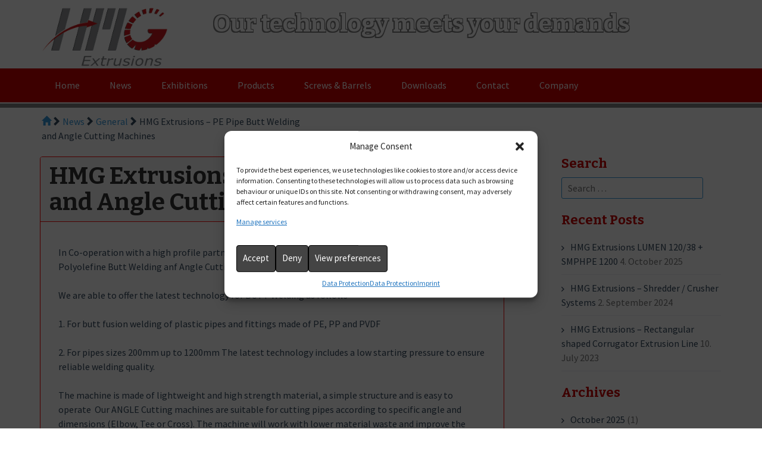

--- FILE ---
content_type: text/html; charset=UTF-8
request_url: https://www.hmg-extrusions.at/hmg-extrusions-pe-pipe-butt-welding-and-angle-cutting-machines/
body_size: 14360
content:
<!DOCTYPE html>
<html lang="en-GB">
<head>
<meta charset="UTF-8">
<meta name='viewport' content='width=device-width, initial-scale=1, maximum-scale=1, user-scalable=no' />
<!-- jQuery -->
<script src="/wp-content/themes/flaton/js/jquery.js"></script>
<script type="text/javascript">
$(document).ready(function() {
	var fixmeTop = $('#site-navigation').offset().top;       // get initial position of the element

$(window).scroll(function() {                  // assign scroll event listener

    var currentScroll = $(window).scrollTop(); // get current position

    if (currentScroll >= fixmeTop) {           // apply position: fixed if you
        $('#site-navigation').css({                      // scroll to that element or below it
            position: 'fixed',
            top: '0',
            left: '0'
        });
    } else {                                   // apply position: static
        $('#site-navigation').css({                      // if you scroll above it
            position: 'static'
        });
    }

});
});
</script>
<link rel="profile" href="http://gmpg.org/xfn/11">
<link rel="pingback" href="https://www.hmg-extrusions.at/xmlrpc.php">
<title>HMG Extrusions &#8211; PE Pipe Butt Welding and Angle Cutting Machines &#8211; HMG Extrusions GmbH</title>
<meta name='robots' content='max-image-preview:large' />
	<style>img:is([sizes="auto" i], [sizes^="auto," i]) { contain-intrinsic-size: 3000px 1500px }</style>
	<link rel="alternate" type="application/rss+xml" title="HMG Extrusions GmbH &raquo; Feed" href="https://www.hmg-extrusions.at/feed/" />
<link rel="alternate" type="application/rss+xml" title="HMG Extrusions GmbH &raquo; Comments Feed" href="https://www.hmg-extrusions.at/comments/feed/" />
<link rel="alternate" type="application/rss+xml" title="HMG Extrusions GmbH &raquo; HMG Extrusions &#8211; PE Pipe Butt Welding and Angle Cutting Machines Comments Feed" href="https://www.hmg-extrusions.at/hmg-extrusions-pe-pipe-butt-welding-and-angle-cutting-machines/feed/" />
<script type="text/javascript">
/* <![CDATA[ */
window._wpemojiSettings = {"baseUrl":"https:\/\/s.w.org\/images\/core\/emoji\/16.0.1\/72x72\/","ext":".png","svgUrl":"https:\/\/s.w.org\/images\/core\/emoji\/16.0.1\/svg\/","svgExt":".svg","source":{"concatemoji":"https:\/\/www.hmg-extrusions.at\/wp-includes\/js\/wp-emoji-release.min.js?ver=6.8.3"}};
/*! This file is auto-generated */
!function(s,n){var o,i,e;function c(e){try{var t={supportTests:e,timestamp:(new Date).valueOf()};sessionStorage.setItem(o,JSON.stringify(t))}catch(e){}}function p(e,t,n){e.clearRect(0,0,e.canvas.width,e.canvas.height),e.fillText(t,0,0);var t=new Uint32Array(e.getImageData(0,0,e.canvas.width,e.canvas.height).data),a=(e.clearRect(0,0,e.canvas.width,e.canvas.height),e.fillText(n,0,0),new Uint32Array(e.getImageData(0,0,e.canvas.width,e.canvas.height).data));return t.every(function(e,t){return e===a[t]})}function u(e,t){e.clearRect(0,0,e.canvas.width,e.canvas.height),e.fillText(t,0,0);for(var n=e.getImageData(16,16,1,1),a=0;a<n.data.length;a++)if(0!==n.data[a])return!1;return!0}function f(e,t,n,a){switch(t){case"flag":return n(e,"\ud83c\udff3\ufe0f\u200d\u26a7\ufe0f","\ud83c\udff3\ufe0f\u200b\u26a7\ufe0f")?!1:!n(e,"\ud83c\udde8\ud83c\uddf6","\ud83c\udde8\u200b\ud83c\uddf6")&&!n(e,"\ud83c\udff4\udb40\udc67\udb40\udc62\udb40\udc65\udb40\udc6e\udb40\udc67\udb40\udc7f","\ud83c\udff4\u200b\udb40\udc67\u200b\udb40\udc62\u200b\udb40\udc65\u200b\udb40\udc6e\u200b\udb40\udc67\u200b\udb40\udc7f");case"emoji":return!a(e,"\ud83e\udedf")}return!1}function g(e,t,n,a){var r="undefined"!=typeof WorkerGlobalScope&&self instanceof WorkerGlobalScope?new OffscreenCanvas(300,150):s.createElement("canvas"),o=r.getContext("2d",{willReadFrequently:!0}),i=(o.textBaseline="top",o.font="600 32px Arial",{});return e.forEach(function(e){i[e]=t(o,e,n,a)}),i}function t(e){var t=s.createElement("script");t.src=e,t.defer=!0,s.head.appendChild(t)}"undefined"!=typeof Promise&&(o="wpEmojiSettingsSupports",i=["flag","emoji"],n.supports={everything:!0,everythingExceptFlag:!0},e=new Promise(function(e){s.addEventListener("DOMContentLoaded",e,{once:!0})}),new Promise(function(t){var n=function(){try{var e=JSON.parse(sessionStorage.getItem(o));if("object"==typeof e&&"number"==typeof e.timestamp&&(new Date).valueOf()<e.timestamp+604800&&"object"==typeof e.supportTests)return e.supportTests}catch(e){}return null}();if(!n){if("undefined"!=typeof Worker&&"undefined"!=typeof OffscreenCanvas&&"undefined"!=typeof URL&&URL.createObjectURL&&"undefined"!=typeof Blob)try{var e="postMessage("+g.toString()+"("+[JSON.stringify(i),f.toString(),p.toString(),u.toString()].join(",")+"));",a=new Blob([e],{type:"text/javascript"}),r=new Worker(URL.createObjectURL(a),{name:"wpTestEmojiSupports"});return void(r.onmessage=function(e){c(n=e.data),r.terminate(),t(n)})}catch(e){}c(n=g(i,f,p,u))}t(n)}).then(function(e){for(var t in e)n.supports[t]=e[t],n.supports.everything=n.supports.everything&&n.supports[t],"flag"!==t&&(n.supports.everythingExceptFlag=n.supports.everythingExceptFlag&&n.supports[t]);n.supports.everythingExceptFlag=n.supports.everythingExceptFlag&&!n.supports.flag,n.DOMReady=!1,n.readyCallback=function(){n.DOMReady=!0}}).then(function(){return e}).then(function(){var e;n.supports.everything||(n.readyCallback(),(e=n.source||{}).concatemoji?t(e.concatemoji):e.wpemoji&&e.twemoji&&(t(e.twemoji),t(e.wpemoji)))}))}((window,document),window._wpemojiSettings);
/* ]]> */
</script>
<style id='wp-emoji-styles-inline-css' type='text/css'>

	img.wp-smiley, img.emoji {
		display: inline !important;
		border: none !important;
		box-shadow: none !important;
		height: 1em !important;
		width: 1em !important;
		margin: 0 0.07em !important;
		vertical-align: -0.1em !important;
		background: none !important;
		padding: 0 !important;
	}
</style>
<link rel='stylesheet' id='wp-block-library-css' href='https://www.hmg-extrusions.at/wp-includes/css/dist/block-library/style.min.css?ver=6.8.3' type='text/css' media='all' />
<style id='classic-theme-styles-inline-css' type='text/css'>
/*! This file is auto-generated */
.wp-block-button__link{color:#fff;background-color:#32373c;border-radius:9999px;box-shadow:none;text-decoration:none;padding:calc(.667em + 2px) calc(1.333em + 2px);font-size:1.125em}.wp-block-file__button{background:#32373c;color:#fff;text-decoration:none}
</style>
<style id='global-styles-inline-css' type='text/css'>
:root{--wp--preset--aspect-ratio--square: 1;--wp--preset--aspect-ratio--4-3: 4/3;--wp--preset--aspect-ratio--3-4: 3/4;--wp--preset--aspect-ratio--3-2: 3/2;--wp--preset--aspect-ratio--2-3: 2/3;--wp--preset--aspect-ratio--16-9: 16/9;--wp--preset--aspect-ratio--9-16: 9/16;--wp--preset--color--black: #000000;--wp--preset--color--cyan-bluish-gray: #abb8c3;--wp--preset--color--white: #ffffff;--wp--preset--color--pale-pink: #f78da7;--wp--preset--color--vivid-red: #cf2e2e;--wp--preset--color--luminous-vivid-orange: #ff6900;--wp--preset--color--luminous-vivid-amber: #fcb900;--wp--preset--color--light-green-cyan: #7bdcb5;--wp--preset--color--vivid-green-cyan: #00d084;--wp--preset--color--pale-cyan-blue: #8ed1fc;--wp--preset--color--vivid-cyan-blue: #0693e3;--wp--preset--color--vivid-purple: #9b51e0;--wp--preset--gradient--vivid-cyan-blue-to-vivid-purple: linear-gradient(135deg,rgba(6,147,227,1) 0%,rgb(155,81,224) 100%);--wp--preset--gradient--light-green-cyan-to-vivid-green-cyan: linear-gradient(135deg,rgb(122,220,180) 0%,rgb(0,208,130) 100%);--wp--preset--gradient--luminous-vivid-amber-to-luminous-vivid-orange: linear-gradient(135deg,rgba(252,185,0,1) 0%,rgba(255,105,0,1) 100%);--wp--preset--gradient--luminous-vivid-orange-to-vivid-red: linear-gradient(135deg,rgba(255,105,0,1) 0%,rgb(207,46,46) 100%);--wp--preset--gradient--very-light-gray-to-cyan-bluish-gray: linear-gradient(135deg,rgb(238,238,238) 0%,rgb(169,184,195) 100%);--wp--preset--gradient--cool-to-warm-spectrum: linear-gradient(135deg,rgb(74,234,220) 0%,rgb(151,120,209) 20%,rgb(207,42,186) 40%,rgb(238,44,130) 60%,rgb(251,105,98) 80%,rgb(254,248,76) 100%);--wp--preset--gradient--blush-light-purple: linear-gradient(135deg,rgb(255,206,236) 0%,rgb(152,150,240) 100%);--wp--preset--gradient--blush-bordeaux: linear-gradient(135deg,rgb(254,205,165) 0%,rgb(254,45,45) 50%,rgb(107,0,62) 100%);--wp--preset--gradient--luminous-dusk: linear-gradient(135deg,rgb(255,203,112) 0%,rgb(199,81,192) 50%,rgb(65,88,208) 100%);--wp--preset--gradient--pale-ocean: linear-gradient(135deg,rgb(255,245,203) 0%,rgb(182,227,212) 50%,rgb(51,167,181) 100%);--wp--preset--gradient--electric-grass: linear-gradient(135deg,rgb(202,248,128) 0%,rgb(113,206,126) 100%);--wp--preset--gradient--midnight: linear-gradient(135deg,rgb(2,3,129) 0%,rgb(40,116,252) 100%);--wp--preset--font-size--small: 13px;--wp--preset--font-size--medium: 20px;--wp--preset--font-size--large: 36px;--wp--preset--font-size--x-large: 42px;--wp--preset--spacing--20: 0.44rem;--wp--preset--spacing--30: 0.67rem;--wp--preset--spacing--40: 1rem;--wp--preset--spacing--50: 1.5rem;--wp--preset--spacing--60: 2.25rem;--wp--preset--spacing--70: 3.38rem;--wp--preset--spacing--80: 5.06rem;--wp--preset--shadow--natural: 6px 6px 9px rgba(0, 0, 0, 0.2);--wp--preset--shadow--deep: 12px 12px 50px rgba(0, 0, 0, 0.4);--wp--preset--shadow--sharp: 6px 6px 0px rgba(0, 0, 0, 0.2);--wp--preset--shadow--outlined: 6px 6px 0px -3px rgba(255, 255, 255, 1), 6px 6px rgba(0, 0, 0, 1);--wp--preset--shadow--crisp: 6px 6px 0px rgba(0, 0, 0, 1);}:where(.is-layout-flex){gap: 0.5em;}:where(.is-layout-grid){gap: 0.5em;}body .is-layout-flex{display: flex;}.is-layout-flex{flex-wrap: wrap;align-items: center;}.is-layout-flex > :is(*, div){margin: 0;}body .is-layout-grid{display: grid;}.is-layout-grid > :is(*, div){margin: 0;}:where(.wp-block-columns.is-layout-flex){gap: 2em;}:where(.wp-block-columns.is-layout-grid){gap: 2em;}:where(.wp-block-post-template.is-layout-flex){gap: 1.25em;}:where(.wp-block-post-template.is-layout-grid){gap: 1.25em;}.has-black-color{color: var(--wp--preset--color--black) !important;}.has-cyan-bluish-gray-color{color: var(--wp--preset--color--cyan-bluish-gray) !important;}.has-white-color{color: var(--wp--preset--color--white) !important;}.has-pale-pink-color{color: var(--wp--preset--color--pale-pink) !important;}.has-vivid-red-color{color: var(--wp--preset--color--vivid-red) !important;}.has-luminous-vivid-orange-color{color: var(--wp--preset--color--luminous-vivid-orange) !important;}.has-luminous-vivid-amber-color{color: var(--wp--preset--color--luminous-vivid-amber) !important;}.has-light-green-cyan-color{color: var(--wp--preset--color--light-green-cyan) !important;}.has-vivid-green-cyan-color{color: var(--wp--preset--color--vivid-green-cyan) !important;}.has-pale-cyan-blue-color{color: var(--wp--preset--color--pale-cyan-blue) !important;}.has-vivid-cyan-blue-color{color: var(--wp--preset--color--vivid-cyan-blue) !important;}.has-vivid-purple-color{color: var(--wp--preset--color--vivid-purple) !important;}.has-black-background-color{background-color: var(--wp--preset--color--black) !important;}.has-cyan-bluish-gray-background-color{background-color: var(--wp--preset--color--cyan-bluish-gray) !important;}.has-white-background-color{background-color: var(--wp--preset--color--white) !important;}.has-pale-pink-background-color{background-color: var(--wp--preset--color--pale-pink) !important;}.has-vivid-red-background-color{background-color: var(--wp--preset--color--vivid-red) !important;}.has-luminous-vivid-orange-background-color{background-color: var(--wp--preset--color--luminous-vivid-orange) !important;}.has-luminous-vivid-amber-background-color{background-color: var(--wp--preset--color--luminous-vivid-amber) !important;}.has-light-green-cyan-background-color{background-color: var(--wp--preset--color--light-green-cyan) !important;}.has-vivid-green-cyan-background-color{background-color: var(--wp--preset--color--vivid-green-cyan) !important;}.has-pale-cyan-blue-background-color{background-color: var(--wp--preset--color--pale-cyan-blue) !important;}.has-vivid-cyan-blue-background-color{background-color: var(--wp--preset--color--vivid-cyan-blue) !important;}.has-vivid-purple-background-color{background-color: var(--wp--preset--color--vivid-purple) !important;}.has-black-border-color{border-color: var(--wp--preset--color--black) !important;}.has-cyan-bluish-gray-border-color{border-color: var(--wp--preset--color--cyan-bluish-gray) !important;}.has-white-border-color{border-color: var(--wp--preset--color--white) !important;}.has-pale-pink-border-color{border-color: var(--wp--preset--color--pale-pink) !important;}.has-vivid-red-border-color{border-color: var(--wp--preset--color--vivid-red) !important;}.has-luminous-vivid-orange-border-color{border-color: var(--wp--preset--color--luminous-vivid-orange) !important;}.has-luminous-vivid-amber-border-color{border-color: var(--wp--preset--color--luminous-vivid-amber) !important;}.has-light-green-cyan-border-color{border-color: var(--wp--preset--color--light-green-cyan) !important;}.has-vivid-green-cyan-border-color{border-color: var(--wp--preset--color--vivid-green-cyan) !important;}.has-pale-cyan-blue-border-color{border-color: var(--wp--preset--color--pale-cyan-blue) !important;}.has-vivid-cyan-blue-border-color{border-color: var(--wp--preset--color--vivid-cyan-blue) !important;}.has-vivid-purple-border-color{border-color: var(--wp--preset--color--vivid-purple) !important;}.has-vivid-cyan-blue-to-vivid-purple-gradient-background{background: var(--wp--preset--gradient--vivid-cyan-blue-to-vivid-purple) !important;}.has-light-green-cyan-to-vivid-green-cyan-gradient-background{background: var(--wp--preset--gradient--light-green-cyan-to-vivid-green-cyan) !important;}.has-luminous-vivid-amber-to-luminous-vivid-orange-gradient-background{background: var(--wp--preset--gradient--luminous-vivid-amber-to-luminous-vivid-orange) !important;}.has-luminous-vivid-orange-to-vivid-red-gradient-background{background: var(--wp--preset--gradient--luminous-vivid-orange-to-vivid-red) !important;}.has-very-light-gray-to-cyan-bluish-gray-gradient-background{background: var(--wp--preset--gradient--very-light-gray-to-cyan-bluish-gray) !important;}.has-cool-to-warm-spectrum-gradient-background{background: var(--wp--preset--gradient--cool-to-warm-spectrum) !important;}.has-blush-light-purple-gradient-background{background: var(--wp--preset--gradient--blush-light-purple) !important;}.has-blush-bordeaux-gradient-background{background: var(--wp--preset--gradient--blush-bordeaux) !important;}.has-luminous-dusk-gradient-background{background: var(--wp--preset--gradient--luminous-dusk) !important;}.has-pale-ocean-gradient-background{background: var(--wp--preset--gradient--pale-ocean) !important;}.has-electric-grass-gradient-background{background: var(--wp--preset--gradient--electric-grass) !important;}.has-midnight-gradient-background{background: var(--wp--preset--gradient--midnight) !important;}.has-small-font-size{font-size: var(--wp--preset--font-size--small) !important;}.has-medium-font-size{font-size: var(--wp--preset--font-size--medium) !important;}.has-large-font-size{font-size: var(--wp--preset--font-size--large) !important;}.has-x-large-font-size{font-size: var(--wp--preset--font-size--x-large) !important;}
:where(.wp-block-post-template.is-layout-flex){gap: 1.25em;}:where(.wp-block-post-template.is-layout-grid){gap: 1.25em;}
:where(.wp-block-columns.is-layout-flex){gap: 2em;}:where(.wp-block-columns.is-layout-grid){gap: 2em;}
:root :where(.wp-block-pullquote){font-size: 1.5em;line-height: 1.6;}
</style>
<link rel='stylesheet' id='wpdm-fonticon-css' href='https://www.hmg-extrusions.at/wp-content/plugins/download-manager/assets/wpdm-iconfont/css/wpdm-icons.css?ver=6.8.3' type='text/css' media='all' />
<link rel='stylesheet' id='wpdm-front-css' href='https://www.hmg-extrusions.at/wp-content/plugins/download-manager/assets/css/front.min.css?ver=6.8.3' type='text/css' media='all' />
<link rel='stylesheet' id='responsive-lightbox-prettyphoto-css' href='https://www.hmg-extrusions.at/wp-content/plugins/responsive-lightbox/assets/prettyphoto/prettyPhoto.min.css?ver=3.1.6' type='text/css' media='all' />
<link rel='stylesheet' id='slicknavcss-css' href='https://www.hmg-extrusions.at/wp-content/plugins/slicknav-mobile-menu/css/slicknav.min.css?ver=1.0.11' type='text/css' media='all' />
<style id='slicknavcss-inline-css' type='text/css'>


        #site-navigation {
                display: none;
        }

        .slicknav_menu {
                background: #cc0000;
        }

        .slicknav-flex{
               display: -webkit-box;
               display: -ms-flexbox;
               display: flex;
               justify-content:right;
        }

        .slicknav_btn {
                background-color:#222222;
        }

        a.slicknav_open {
                background-color:#3498db;
        }

        .slicknav_nav .slicknav_arrow {
                float:right;
        }

        .slicknav_menu .slicknav_menutxt {
                color: #fff;
                text-shadow: none;
                font-size: 16px;
                font-weight: normal;
        }

        .slicknav_menu .slicknav_icon-bar {
                background-color: #fff;
                box-shadow: none;
        }

        .slicknav_nav li a {
                color: #fff;
                text-transform: none;
                font-size: 16px;
                padding: 5px 10px;
        }

        .slicknav_nav a:hover,
        .slicknav_nav .slicknav_row:hover {
                background: ;
        }

        .slicknav_nav .menu-item a:hover,
        .slicknav_nav a span:hover {
                color: #dd3333;
        }

        .slicknav_nav input[type='submit']{
                background: #333;
                color: ;
        }

        .slicknav-logo-text a{
                color: ;
        }


        @media screen and (min-width: 1023px) {
                .slicknav_menu {
                        display: none;
                }

                #site-navigation {
                        display: block;
                }
        }
        
        .slicknav-flex{
                display: -webkit-box;
                display: -ms-flexbox;
                display: flex;
                -webkit-box-pack: justify;
                -ms-flex-pack: justify;
                justify-content:space-between;
        }
        
         .site-header,
         .fl-page-header {
                display: none;
         }

        @media screen and (min-width:1023px) {
         .site-header,
         .fl-page-header {
                display: block;
         }
            }
</style>
<link rel='stylesheet' id='dashicons-css' href='https://www.hmg-extrusions.at/wp-includes/css/dashicons.min.css?ver=6.8.3' type='text/css' media='all' />
<link rel='stylesheet' id='cmplz-general-css' href='https://www.hmg-extrusions.at/wp-content/plugins/complianz-gdpr/assets/css/cookieblocker.min.css?ver=1749625555' type='text/css' media='all' />
<link rel='stylesheet' id='flaton-fontawesome-css' href='https://www.hmg-extrusions.at/wp-content/themes/flaton/css/font-awesome.min.css?ver=6.8.3' type='text/css' media='all' />
<link rel='stylesheet' id='flaton-bitter-css' href='//fonts.googleapis.com/css?family=Bitter%3A400%2C700&#038;ver=6.8.3' type='text/css' media='all' />
<link rel='stylesheet' id='flaton-source-sans-pro-css' href='//fonts.googleapis.com/css?family=Source+Sans+Pro%3A400%2C700%2C400italic%2C700italic&#038;ver=6.8.3' type='text/css' media='all' />
<link rel='stylesheet' id='flaton-flexslider-css' href='https://www.hmg-extrusions.at/wp-content/themes/flaton/css/flexslider.css?ver=6.8.3' type='text/css' media='all' />
<link rel='stylesheet' id='flaton-style-css' href='https://www.hmg-extrusions.at/wp-content/themes/flaton/style.css?ver=6.8.3' type='text/css' media='all' />
<style id='akismet-widget-style-inline-css' type='text/css'>

			.a-stats {
				--akismet-color-mid-green: #357b49;
				--akismet-color-white: #fff;
				--akismet-color-light-grey: #f6f7f7;

				max-width: 350px;
				width: auto;
			}

			.a-stats * {
				all: unset;
				box-sizing: border-box;
			}

			.a-stats strong {
				font-weight: 600;
			}

			.a-stats a.a-stats__link,
			.a-stats a.a-stats__link:visited,
			.a-stats a.a-stats__link:active {
				background: var(--akismet-color-mid-green);
				border: none;
				box-shadow: none;
				border-radius: 8px;
				color: var(--akismet-color-white);
				cursor: pointer;
				display: block;
				font-family: -apple-system, BlinkMacSystemFont, 'Segoe UI', 'Roboto', 'Oxygen-Sans', 'Ubuntu', 'Cantarell', 'Helvetica Neue', sans-serif;
				font-weight: 500;
				padding: 12px;
				text-align: center;
				text-decoration: none;
				transition: all 0.2s ease;
			}

			/* Extra specificity to deal with TwentyTwentyOne focus style */
			.widget .a-stats a.a-stats__link:focus {
				background: var(--akismet-color-mid-green);
				color: var(--akismet-color-white);
				text-decoration: none;
			}

			.a-stats a.a-stats__link:hover {
				filter: brightness(110%);
				box-shadow: 0 4px 12px rgba(0, 0, 0, 0.06), 0 0 2px rgba(0, 0, 0, 0.16);
			}

			.a-stats .count {
				color: var(--akismet-color-white);
				display: block;
				font-size: 1.5em;
				line-height: 1.4;
				padding: 0 13px;
				white-space: nowrap;
			}
		
</style>
<link rel='stylesheet' id='tablepress-default-css' href='https://www.hmg-extrusions.at/wp-content/tablepress-combined.min.css?ver=45' type='text/css' media='all' />
<script type="text/javascript" src="https://www.hmg-extrusions.at/wp-includes/js/jquery/jquery.min.js?ver=3.7.1" id="jquery-core-js"></script>
<script type="text/javascript" src="https://www.hmg-extrusions.at/wp-includes/js/jquery/jquery-migrate.min.js?ver=3.4.1" id="jquery-migrate-js"></script>
<script type="text/javascript" src="https://www.hmg-extrusions.at/wp-content/plugins/download-manager/assets/js/wpdm.min.js?ver=6.8.3" id="wpdm-frontend-js-js"></script>
<script type="text/javascript" id="wpdm-frontjs-js-extra">
/* <![CDATA[ */
var wpdm_url = {"home":"https:\/\/www.hmg-extrusions.at\/","site":"https:\/\/www.hmg-extrusions.at\/","ajax":"https:\/\/www.hmg-extrusions.at\/wp-admin\/admin-ajax.php"};
var wpdm_js = {"spinner":"<i class=\"wpdm-icon wpdm-sun wpdm-spin\"><\/i>","client_id":"13a2c70926d82ca29bb885f861d3285b"};
var wpdm_strings = {"pass_var":"Password Verified!","pass_var_q":"Please click following button to start download.","start_dl":"Start Download"};
/* ]]> */
</script>
<script type="text/javascript" src="https://www.hmg-extrusions.at/wp-content/plugins/download-manager/assets/js/front.min.js?ver=3.3.18" id="wpdm-frontjs-js"></script>
<script type="text/javascript" src="https://www.hmg-extrusions.at/wp-content/plugins/responsive-lightbox/assets/prettyphoto/jquery.prettyPhoto.min.js?ver=3.1.6" id="responsive-lightbox-prettyphoto-js"></script>
<script type="text/javascript" src="https://www.hmg-extrusions.at/wp-includes/js/underscore.min.js?ver=1.13.7" id="underscore-js"></script>
<script type="text/javascript" src="https://www.hmg-extrusions.at/wp-content/plugins/responsive-lightbox/assets/infinitescroll/infinite-scroll.pkgd.min.js?ver=4.0.1" id="responsive-lightbox-infinite-scroll-js"></script>
<script type="text/javascript" id="responsive-lightbox-js-before">
/* <![CDATA[ */
var rlArgs = {"script":"prettyphoto","selector":"lightbox","customEvents":"","activeGalleries":false,"animationSpeed":"fast","slideshow":false,"slideshowDelay":5000,"slideshowAutoplay":false,"opacity":"0.80","showTitle":false,"allowResize":true,"allowExpand":true,"width":1080,"height":720,"separator":"\/","theme":"pp_default","horizontalPadding":20,"hideFlash":false,"wmode":"opaque","videoAutoplay":false,"modal":false,"deeplinking":false,"overlayGallery":true,"keyboardShortcuts":true,"social":false,"woocommerce_gallery":false,"ajaxurl":"https:\/\/www.hmg-extrusions.at\/wp-admin\/admin-ajax.php","nonce":"2235836709","preview":false,"postId":1627,"scriptExtension":false};
/* ]]> */
</script>
<script type="text/javascript" src="https://www.hmg-extrusions.at/wp-content/plugins/responsive-lightbox/js/front.js?ver=2.5.2" id="responsive-lightbox-js"></script>
<script type="text/javascript" src="https://www.hmg-extrusions.at/wp-content/plugins/slicknav-mobile-menu/js/jquery.slicknav.min.js?ver=1.0.11" id="slicknavjs-js"></script>
<script type="text/javascript" id="slicknav-init-js-extra">
/* <![CDATA[ */
var slickNavVars = {"ng_slicknav":{"ng_slicknav_menu":"#site-navigation","ng_slicknav_position":"body","ng_slicknav_parent_links":true,"ng_slicknav_close_click":false,"ng_slicknav_child_links":false,"ng_slicknav_speed":400,"ng_slicknav_label":"MENU","ng_slicknav_fixhead":false,"ng_slicknav_hidedesktop":"","ng_slicknav_brand":"http:\/\/www.hmg-extrusions.at\/wp-content\/uploads\/2015\/11\/HMG_Logo_94x451.jpg","ng_slicknav_brand_text":"","ng_slicknav_search":true,"ng_slicknav_search_text":"","ng_slicksearch":"https:\/\/www.hmg-extrusions.at\/","ng_slicknav_closedsymbol":"\u25ba","ng_slicknav_openedsymbol":"\u25bc","ng_slicknav_alt":"","ng_slicknav_accordion":false,"ng_slicknav_animation_library":""}};
/* ]]> */
</script>
<script type="text/javascript" src="https://www.hmg-extrusions.at/wp-content/plugins/slicknav-mobile-menu/js/slick-init.js?ver=1.9.1" id="slicknav-init-js"></script>
<link rel="https://api.w.org/" href="https://www.hmg-extrusions.at/wp-json/" /><link rel="alternate" title="JSON" type="application/json" href="https://www.hmg-extrusions.at/wp-json/wp/v2/posts/1627" /><link rel="EditURI" type="application/rsd+xml" title="RSD" href="https://www.hmg-extrusions.at/xmlrpc.php?rsd" />
<meta name="generator" content="WordPress 6.8.3" />
<link rel="canonical" href="https://www.hmg-extrusions.at/hmg-extrusions-pe-pipe-butt-welding-and-angle-cutting-machines/" />
<link rel='shortlink' href='https://www.hmg-extrusions.at/?p=1627' />
<link rel="alternate" title="oEmbed (JSON)" type="application/json+oembed" href="https://www.hmg-extrusions.at/wp-json/oembed/1.0/embed?url=https%3A%2F%2Fwww.hmg-extrusions.at%2Fhmg-extrusions-pe-pipe-butt-welding-and-angle-cutting-machines%2F" />
<link rel="alternate" title="oEmbed (XML)" type="text/xml+oembed" href="https://www.hmg-extrusions.at/wp-json/oembed/1.0/embed?url=https%3A%2F%2Fwww.hmg-extrusions.at%2Fhmg-extrusions-pe-pipe-butt-welding-and-angle-cutting-machines%2F&#038;format=xml" />
			<style>.cmplz-hidden {
					display: none !important;
				}</style><link rel="icon" href="https://www.hmg-extrusions.at/wp-content/uploads/2015/11/cropped-HMG_Logo_450x2501-32x32.png" sizes="32x32" />
<link rel="icon" href="https://www.hmg-extrusions.at/wp-content/uploads/2015/11/cropped-HMG_Logo_450x2501-192x192.png" sizes="192x192" />
<link rel="apple-touch-icon" href="https://www.hmg-extrusions.at/wp-content/uploads/2015/11/cropped-HMG_Logo_450x2501-180x180.png" />
<meta name="msapplication-TileImage" content="https://www.hmg-extrusions.at/wp-content/uploads/2015/11/cropped-HMG_Logo_450x2501-270x270.png" />
<meta name="generator" content="WordPress Download Manager 3.3.18" />
                <style>
        /* WPDM Link Template Styles */        </style>
                <style>

            :root {
                --color-primary: #4a8eff;
                --color-primary-rgb: 74, 142, 255;
                --color-primary-hover: #5998ff;
                --color-primary-active: #3281ff;
                --color-secondary: #6c757d;
                --color-secondary-rgb: 108, 117, 125;
                --color-secondary-hover: #6c757d;
                --color-secondary-active: #6c757d;
                --color-success: #018e11;
                --color-success-rgb: 1, 142, 17;
                --color-success-hover: #0aad01;
                --color-success-active: #0c8c01;
                --color-info: #2CA8FF;
                --color-info-rgb: 44, 168, 255;
                --color-info-hover: #2CA8FF;
                --color-info-active: #2CA8FF;
                --color-warning: #FFB236;
                --color-warning-rgb: 255, 178, 54;
                --color-warning-hover: #FFB236;
                --color-warning-active: #FFB236;
                --color-danger: #ff5062;
                --color-danger-rgb: 255, 80, 98;
                --color-danger-hover: #ff5062;
                --color-danger-active: #ff5062;
                --color-green: #30b570;
                --color-blue: #0073ff;
                --color-purple: #8557D3;
                --color-red: #ff5062;
                --color-muted: rgba(69, 89, 122, 0.6);
                --wpdm-font: "Sen", -apple-system, BlinkMacSystemFont, "Segoe UI", Roboto, Helvetica, Arial, sans-serif, "Apple Color Emoji", "Segoe UI Emoji", "Segoe UI Symbol";
            }

            .wpdm-download-link.btn.btn-primary {
                border-radius: 4px;
            }


        </style>
        </head>

<body class="wp-singular post-template-default single single-post postid-1627 single-format-standard wp-theme-flaton">
<div id="page" class="hfeed site">
	<a class="skip-link screen-reader-text" href="#content">Skip to content</a>
	
		<header id="masthead" class="site-header" role="banner">
			<div class="container">
			<div class="four columns">
					<img class="aligncentre" src="/wp-content/uploads/2015/10/HMG_Logo_450x2501.png" alt="Image Error" width="220" height="44">
				</div>
			<div class="eleven columns">
					<div class="logo site-branding">
													<h1 class="site-title">Our technology meets your demands</h1>
							<!--  -->
												<!-- 							<h2 class="site-description">Our technology meets your demands</h2>
						 -->
					</div>
				</div>
		</div>
		
				<nav id="site-navigation" class="main-navigation" role="navigation">
			<div class="container">
				<div class="sixteen columns">
					<!-- <button class="menu-toggle" style="width: 20%;"><span class="glyphicon glyphicon-th-large" aria-hidden="true"></span></button> -->
					<div class="menu-header_menu-container"><ul id="menu-header_menu" class="menu"><li id="menu-item-1231" class="menu-item menu-item-type-post_type menu-item-object-page menu-item-home menu-item-1231"><a href="https://www.hmg-extrusions.at/">Home</a></li>
<li id="menu-item-484" class="menu-item menu-item-type-post_type menu-item-object-page current_page_parent menu-item-484"><a href="https://www.hmg-extrusions.at/news/">News</a></li>
<li id="menu-item-207" class="menu-item menu-item-type-taxonomy menu-item-object-category menu-item-207"><a href="https://www.hmg-extrusions.at/category/exhibitions/">Exhibitions</a></li>
<li id="menu-item-187" class="menu-item menu-item-type-custom menu-item-object-custom menu-item-has-children menu-item-187"><a href="#">Products</a>
<ul class="sub-menu">
	<li id="menu-item-555" class="link_item menu-item menu-item-type-post_type menu-item-object-page menu-item-has-children menu-item-555"><a href="https://www.hmg-extrusions.at/extruder/">Extruder</a>
	<ul class="sub-menu">
		<li id="menu-item-568" class="menu-item menu-item-type-post_type menu-item-object-page menu-item-568"><a href="https://www.hmg-extrusions.at/extruder/twin-screw/">Twin Screw Parallel</a></li>
		<li id="menu-item-1061" class="menu-item menu-item-type-post_type menu-item-object-page menu-item-1061"><a href="https://www.hmg-extrusions.at/extruder/twin-screw-conical/">Twin Screw Conical</a></li>
		<li id="menu-item-648" class="menu-item menu-item-type-post_type menu-item-object-page menu-item-648"><a href="https://www.hmg-extrusions.at/extruder/single-screw-lumen/">Single Screw LUMEN</a></li>
	</ul>
</li>
	<li id="menu-item-188" class="menu-item menu-item-type-custom menu-item-object-custom menu-item-has-children menu-item-188"><a href="https://www.hmg-extrusions.at/pipe-head-pvc/">Pipe Head PVC</a>
	<ul class="sub-menu">
		<li id="menu-item-967" class="menu-item menu-item-type-post_type menu-item-object-page menu-item-967"><a href="https://www.hmg-extrusions.at/pipe-head-pvc/pvc-single-pipe-heads/">Single Pipe Heads</a></li>
		<li id="menu-item-966" class="menu-item menu-item-type-post_type menu-item-object-page menu-item-966"><a href="https://www.hmg-extrusions.at/pipe-head-pvc/dual-pipe-head-systems/">Dual Pipe Heads</a></li>
		<li id="menu-item-965" class="menu-item menu-item-type-post_type menu-item-object-page menu-item-965"><a href="https://www.hmg-extrusions.at/pipe-head-pvc/4-strand-head-systems/">4 (Four) Strand Head System</a></li>
	</ul>
</li>
	<li id="menu-item-189" class="menu-item menu-item-type-custom menu-item-object-custom menu-item-189"><a href="https://www.hmg-extrusions.at/pipe-head-pepp/">Pipe Head PE/PP</a></li>
	<li id="menu-item-668" class="link_item menu-item menu-item-type-post_type menu-item-object-page menu-item-has-children menu-item-668"><a href="https://www.hmg-extrusions.at/pipe-downstream/">Pipe Downstream Machines</a>
	<ul class="sub-menu">
		<li id="menu-item-685" class="menu-item menu-item-type-post_type menu-item-object-page menu-item-685"><a href="https://www.hmg-extrusions.at/pipe-downstream/vacuumtank/">Vacuumtank</a></li>
		<li id="menu-item-697" class="menu-item menu-item-type-post_type menu-item-object-page menu-item-697"><a href="https://www.hmg-extrusions.at/pipe-downstream/spraybath/">Spraybath</a></li>
		<li id="menu-item-712" class="menu-item menu-item-type-post_type menu-item-object-page menu-item-712"><a href="https://www.hmg-extrusions.at/pipe-downstream/pipe-haul-off/">Haul Off / Puller</a></li>
		<li id="menu-item-723" class="menu-item menu-item-type-post_type menu-item-object-page menu-item-723"><a href="https://www.hmg-extrusions.at/pipe-downstream/planetary-saw-cut-off-saw/">Planetary Saw / Cut-Off Saw</a></li>
		<li id="menu-item-745" class="menu-item menu-item-type-post_type menu-item-object-page menu-item-745"><a href="https://www.hmg-extrusions.at/pipe-downstream/tilting-table/">Tilting Table</a></li>
		<li id="menu-item-749" class="menu-item menu-item-type-post_type menu-item-object-page menu-item-749"><a href="https://www.hmg-extrusions.at/pipe-downstream/winder-coiler/">Winder – Coiler</a></li>
		<li id="menu-item-756" class="menu-item menu-item-type-post_type menu-item-object-page menu-item-756"><a href="https://www.hmg-extrusions.at/pipe-downstream/belling-machine/">Belling / Socketing Machines</a></li>
	</ul>
</li>
	<li id="menu-item-673" class="link_item menu-item menu-item-type-post_type menu-item-object-page menu-item-has-children menu-item-673"><a href="https://www.hmg-extrusions.at/profile-downstream/">Profile Downstream Machines</a>
	<ul class="sub-menu">
		<li id="menu-item-467" class="menu-item menu-item-type-post_type menu-item-object-page menu-item-467"><a href="https://www.hmg-extrusions.at/profile-downstream/profile-toolings/">Profile Toolings</a></li>
		<li id="menu-item-524" class="menu-item menu-item-type-post_type menu-item-object-page menu-item-524"><a href="https://www.hmg-extrusions.at/profile-downstream/vacuumtable/">Vacuumtable</a></li>
		<li id="menu-item-533" class="menu-item menu-item-type-post_type menu-item-object-page menu-item-533"><a href="https://www.hmg-extrusions.at/profile-downstream/profile-haul-off/">Profile Haul Off</a></li>
		<li id="menu-item-546" class="menu-item menu-item-type-post_type menu-item-object-page menu-item-546"><a href="https://www.hmg-extrusions.at/profile-downstream/profile-saw/">Profile Saw</a></li>
		<li id="menu-item-551" class="menu-item menu-item-type-post_type menu-item-object-page menu-item-551"><a href="https://www.hmg-extrusions.at/profile-downstream/tilting-table/">Tilting Table</a></li>
	</ul>
</li>
	<li id="menu-item-192" class="menu-item menu-item-type-custom menu-item-object-custom menu-item-192"><a href="https://www.hmg-extrusions.at/pellet-downstream/">Pellet Downstream</a></li>
	<li id="menu-item-193" class="menu-item menu-item-type-custom menu-item-object-custom menu-item-193"><a href="https://www.hmg-extrusions.at/extruder-overhaul/">Extruder Overhaul</a></li>
	<li id="menu-item-194" class="menu-item menu-item-type-custom menu-item-object-custom menu-item-194"><a href="https://www.hmg-extrusions.at/crusher-and-shredder/">Crusher &#038; Shredder</a></li>
	<li id="menu-item-196" class="menu-item menu-item-type-custom menu-item-object-custom menu-item-196"><a href="https://www.hmg-extrusions.at/pulverizer/">Pulverizer</a></li>
</ul>
</li>
<li id="menu-item-64" class="menu-item menu-item-type-custom menu-item-object-custom menu-item-64"><a href="https://www.hmg-extrusions.at/screws-and-barrels/">Screws &#038; Barrels</a></li>
<li id="menu-item-814" class="menu-item menu-item-type-post_type menu-item-object-page menu-item-814"><a href="https://www.hmg-extrusions.at/downloads/">Downloads</a></li>
<li id="menu-item-1229" class="menu-item menu-item-type-custom menu-item-object-custom menu-item-has-children menu-item-1229"><a href="#">Contact</a>
<ul class="sub-menu">
	<li id="menu-item-1228" class="menu-item menu-item-type-post_type menu-item-object-page menu-item-1228"><a href="https://www.hmg-extrusions.at/contact/">Contact us</a></li>
	<li id="menu-item-1230" class="menu-item menu-item-type-post_type menu-item-object-page menu-item-1230"><a href="https://www.hmg-extrusions.at/partners/">Partners</a></li>
	<li id="menu-item-1225" class="menu-item menu-item-type-post_type menu-item-object-page menu-item-1225"><a href="https://www.hmg-extrusions.at/sales-offices/">Sales Offices / Agencies</a></li>
</ul>
</li>
<li id="menu-item-201" class="menu-item menu-item-type-custom menu-item-object-custom menu-item-has-children menu-item-201"><a href="#">Company</a>
<ul class="sub-menu">
	<li id="menu-item-29" class="menu-item menu-item-type-custom menu-item-object-custom menu-item-29"><a href="https://www.hmg-extrusions.at/about/">About Us</a></li>
	<li id="menu-item-198" class="menu-item menu-item-type-custom menu-item-object-custom menu-item-198"><a href="https://www.hmg-extrusions.at/terms-conditions/">Terms &#038; Conditions</a></li>
	<li id="menu-item-1728" class="menu-item menu-item-type-post_type menu-item-object-page menu-item-privacy-policy menu-item-1728"><a rel="privacy-policy" href="https://www.hmg-extrusions.at/data-protection/">Data Protection</a></li>
	<li id="menu-item-200" class="menu-item menu-item-type-custom menu-item-object-custom menu-item-200"><a href="https://www.hmg-extrusions.at/imprint/">Imprint</a></li>
</ul>
</li>
</ul></div>				</div>
			</div>
		</nav><!-- #site-navigation -->
				
	</header><!-- #masthead -->
	
	<div id="content" class="site-content container">
	<!-- Page Heading/Breadcrumbs -->
			<div class="row">
				<div class="col-lg-5">
					<!-- <div id="breadcrumb" role="navigation">
						<div id="crumbs" xmlns:v="http://rdf.data-vocabulary.org/#">
							<span typeof="v:Breadcrumb">
								<a rel="v:url" property="v:title" href="https://www.hmg-extrusions.at">
									<span class="glyphicon glyphicon-home" aria-hidden="true"></span>
								</a>
							</span>
							<span class="glyphicon glyphicon-triangle-right" aria-hidden="true"></span> 
							<span class="current">HMG Extrusions &#8211; PE Pipe Butt Welding and Angle Cutting Machines</span>
						</div>
					</div>	-->
					<div class="breadcrumbs" xmlns:v="http://rdf.data-vocabulary.org/#">
						<!-- Breadcrumb NavXT 7.4.1 -->
<span property="itemListElement" typeof="ListItem"><a property="item" typeof="WebPage" title="Go to HMG Extrusions GmbH." href="https://www.hmg-extrusions.at" class="home"><span property="name"><span class="glyphicon glyphicon-home" aria-hidden="true"></span></span></a><meta property="position" content="1"></span><span class="glyphicon glyphicon-chevron-right" aria-hidden="true"></span> <span property="itemListElement" typeof="ListItem"><a property="item" typeof="WebPage" title="Go to News." href="https://www.hmg-extrusions.at/news/" class="post-root post post-post"><span property="name">News</span></a><meta property="position" content="2"></span><span class="glyphicon glyphicon-chevron-right" aria-hidden="true"></span> <span property="itemListElement" typeof="ListItem"><a property="item" typeof="WebPage" title="Go to the General category archives." href="https://www.hmg-extrusions.at/category/allgemein/" class="taxonomy category"><span property="name">General</span></a><meta property="position" content="3"></span><span class="glyphicon glyphicon-chevron-right" aria-hidden="true"></span> <span property="itemListElement" typeof="ListItem"><span property="name">HMG Extrusions &#8211; PE Pipe Butt Welding and Angle Cutting Machines</span><meta property="position" content="4"></span>					</div>
				</div>
				<!-- <div class="col-lg-7">
					<script type="text/javascript">
						//<![CDATA[
						if (typeof newsletter_check !== "function") {
							window.newsletter_check = function (f) {
								var re = /^([a-zA-Z0-9_\.\-\+])+\@(([a-zA-Z0-9\-]{1,})+\.)+([a-zA-Z0-9]{2,})+$/;
								if (!re.test(f.elements["ne"].value)) {
									alert("Please enter a valid Email");
									return false;
								}
								for (var i=1; i<20; i++) {
									if (f.elements["np" + i] && f.elements["np" + i].required && f.elements["np" + i].value == "") {
										alert("");
										return false;
									}
								}
								if (f.elements["ny"] && !f.elements["ny"].checked) {
									alert("You must accept the privacy statement");
									return false;
								}
								return true;
							}
						}
					//]]>
					</script>
					<div class="newsletter newsletter-subscription" style="float: right;">
						<form method="post" action="http://www.hmg-extrusions.at/?na=s" onsubmit="return newsletter_check(this)">
							<span class="glyphicon glyphicon-pencil" aria-hidden="true"></span>
							Subscribe to our monthly newsletter:
							<br /><input class="newsletter-email" type="email" name="ne" placeholder="Your Email" size="30" required>&nbsp;
							<input class="newsletter-submit" type="submit" value="Subscribe" />
						</form>
					</div>
				</div> -->
			</div>

	<div id="primary" class="content-area eleven columns">
		<main id="main" class="site-main" role="main">

		
			
<article id="post-1627" class="post-1627 post type-post status-publish format-standard hentry category-allgemein">
<div class="panel panel-default" style="border: solid 1px red;">
<div class="panel-heading" style="border-bottom: solid 1px red;">
	<header class="entry-header">
		<h1 class="entry-title">HMG Extrusions &#8211; PE Pipe Butt Welding and Angle Cutting Machines</h1>	</header><!-- .entry-header -->
	</div>
	
	<div class="panel-body">
	<div class="entry-content">
				
<p>In Co-operation with a high profile partner and due to high market demand we have decided to include Polyolefine Butt Welding anf Angle Cutting Machiens in our portfolio. </p>



<p>We are able to offer the latest technology for BUTT Welding as follows </p>



<p>1. For butt fusion welding of plastic pipes and fittings made of PE, PP and PVDF</p>



<p>2. For pipes sizes 200mm up to 1200mm The latest technology includes a low starting pressure to ensure reliable welding quality.</p>



<p>The machine is made of lightweight and high strength material, a simple structure and is easy to operate  Our ANGLE Cutting machines are suitable for cutting pipes according to specific angle and dimensions (Elbow, Tee or Cross). The machine will work with lower material waste and improve the welding efficiency. </p>



<p>For detailed information and leaflets with available machine specifications please contact us at any time. We are looking forward to receive your enquiries  Please contact us for additional information, or check our website <a href="https://www.hmg-extrusions.at">www.hmg-extrusons.at</a> for further information.</p>



<p></p>



<figure class="wp-block-image size-large"><a href="https://www.hmg-extrusions.at/wp-content/uploads/2022/04/IMG20220302171831-scaled.jpg" data-rel="lightbox-gallery-CFaWtkwH" data-rl_title="" data-rl_caption="" title=""><img fetchpriority="high" decoding="async" width="1024" height="534" src="https://www.hmg-extrusions.at/wp-content/uploads/2022/04/IMG20220302171831-1024x534.jpg" alt="" class="wp-image-1594" srcset="https://www.hmg-extrusions.at/wp-content/uploads/2022/04/IMG20220302171831-1024x534.jpg 1024w, https://www.hmg-extrusions.at/wp-content/uploads/2022/04/IMG20220302171831-300x156.jpg 300w, https://www.hmg-extrusions.at/wp-content/uploads/2022/04/IMG20220302171831-768x401.jpg 768w, https://www.hmg-extrusions.at/wp-content/uploads/2022/04/IMG20220302171831-1536x801.jpg 1536w, https://www.hmg-extrusions.at/wp-content/uploads/2022/04/IMG20220302171831-2048x1068.jpg 2048w" sizes="(max-width: 1024px) 100vw, 1024px" /></a></figure>



<figure class="wp-block-image size-large"><a href="https://www.hmg-extrusions.at/wp-content/uploads/2022/04/IMG20220302172045-scaled.jpg" data-rel="lightbox-gallery-CFaWtkwH" data-rl_title="" data-rl_caption="" title=""><img decoding="async" width="1024" height="768" src="https://www.hmg-extrusions.at/wp-content/uploads/2022/04/IMG20220302172045-1024x768.jpg" alt="" class="wp-image-1593" srcset="https://www.hmg-extrusions.at/wp-content/uploads/2022/04/IMG20220302172045-1024x768.jpg 1024w, https://www.hmg-extrusions.at/wp-content/uploads/2022/04/IMG20220302172045-300x225.jpg 300w, https://www.hmg-extrusions.at/wp-content/uploads/2022/04/IMG20220302172045-768x576.jpg 768w, https://www.hmg-extrusions.at/wp-content/uploads/2022/04/IMG20220302172045-1536x1152.jpg 1536w, https://www.hmg-extrusions.at/wp-content/uploads/2022/04/IMG20220302172045-2048x1536.jpg 2048w" sizes="(max-width: 1024px) 100vw, 1024px" /></a></figure>



<figure class="wp-block-image size-large"><a href="https://www.hmg-extrusions.at/wp-content/uploads/2022/04/IMG20220225151442-Copy-scaled.jpg" data-rel="lightbox-gallery-CFaWtkwH" data-rl_title="" data-rl_caption="" title=""><img decoding="async" width="1024" height="831" src="https://www.hmg-extrusions.at/wp-content/uploads/2022/04/IMG20220225151442-Copy-1024x831.jpg" alt="" class="wp-image-1592" srcset="https://www.hmg-extrusions.at/wp-content/uploads/2022/04/IMG20220225151442-Copy-1024x831.jpg 1024w, https://www.hmg-extrusions.at/wp-content/uploads/2022/04/IMG20220225151442-Copy-300x243.jpg 300w, https://www.hmg-extrusions.at/wp-content/uploads/2022/04/IMG20220225151442-Copy-768x623.jpg 768w, https://www.hmg-extrusions.at/wp-content/uploads/2022/04/IMG20220225151442-Copy-1536x1246.jpg 1536w, https://www.hmg-extrusions.at/wp-content/uploads/2022/04/IMG20220225151442-Copy-2048x1661.jpg 2048w" sizes="(max-width: 1024px) 100vw, 1024px" /></a></figure>



<figure class="wp-block-image size-large"><a href="https://www.hmg-extrusions.at/wp-content/uploads/2022/04/IMG20220225175145-scaled.jpg" data-rel="lightbox-gallery-CFaWtkwH" data-rl_title="" data-rl_caption="" title=""><img loading="lazy" decoding="async" width="1024" height="965" src="https://www.hmg-extrusions.at/wp-content/uploads/2022/04/IMG20220225175145-1024x965.jpg" alt="" class="wp-image-1595" srcset="https://www.hmg-extrusions.at/wp-content/uploads/2022/04/IMG20220225175145-1024x965.jpg 1024w, https://www.hmg-extrusions.at/wp-content/uploads/2022/04/IMG20220225175145-300x283.jpg 300w, https://www.hmg-extrusions.at/wp-content/uploads/2022/04/IMG20220225175145-768x724.jpg 768w, https://www.hmg-extrusions.at/wp-content/uploads/2022/04/IMG20220225175145-1536x1447.jpg 1536w, https://www.hmg-extrusions.at/wp-content/uploads/2022/04/IMG20220225175145-2048x1930.jpg 2048w" sizes="auto, (max-width: 1024px) 100vw, 1024px" /></a></figure>
			</div><!-- .entry-content -->
	</div>
	</div>
</article><!-- #post-## -->

				<nav class="navigation post-navigation" role="navigation">
		<h1 class="screen-reader-text">Post navigation</h1>
		<div class="nav-links">
			<div class="nav-previous"><a href="https://www.hmg-extrusions.at/hmg-extrusions-dual-pvc-extrusion-line/" rel="prev"><span class="meta-nav">&larr;</span>&nbsp;HMG Extrusions &#8211; DUAL PVC Extrusion Line</a></div><div class="nav-next"><a href="https://www.hmg-extrusions.at/hmg-extrusions-extrusion-line-to-produce-800mm-hdpe-pipes/" rel="next">HMG Extrusions &#8211; Extrusion Line to produce 800mm HDPE pipes&nbsp;<span class="meta-nav">&rarr;</span></a></div>		</div><!-- .nav-links -->
	</nav><!-- .navigation -->
	
			
		
		</main><!-- #main -->
	</div><!-- #primary -->


<div id="secondary" class="widget-area offset-by-one five columns" role="complementary">
	<aside id="search-2" class="widget widget_search"><h3 class="widget-title">Search</h3><form role="search" method="get" class="search-form" action="https://www.hmg-extrusions.at/">
				<label>
					<span class="screen-reader-text">Search for:</span>
					<input type="search" class="search-field" placeholder="Search &hellip;" value="" name="s" />
				</label>
				<input type="submit" class="search-submit" value="Search" />
			</form></aside>
		<aside id="recent-posts-2" class="widget widget_recent_entries">
		<h3 class="widget-title">Recent Posts</h3>
		<ul>
											<li>
					<a href="https://www.hmg-extrusions.at/hmg-extrusions-lumen-120-38-smphpe-1200/">HMG Extrusions    LUMEN 120/38 + SMPHPE 1200</a>
											<span class="post-date">4. October 2025</span>
									</li>
											<li>
					<a href="https://www.hmg-extrusions.at/hmg-extrusions-shredder-crusher-systems/">HMG Extrusions &#8211; Shredder / Crusher Systems</a>
											<span class="post-date">2. September 2024</span>
									</li>
											<li>
					<a href="https://www.hmg-extrusions.at/1680-2/">HMG Extrusions &#8211; Rectangular shaped Corrugator Extrusion Line</a>
											<span class="post-date">10. July 2023</span>
									</li>
					</ul>

		</aside><aside id="archives-2" class="widget widget_archive"><h3 class="widget-title">Archives</h3>
			<ul>
					<li><a href='https://www.hmg-extrusions.at/2025/10/'>October 2025</a>&nbsp;(1)</li>
	<li><a href='https://www.hmg-extrusions.at/2024/09/'>September 2024</a>&nbsp;(1)</li>
	<li><a href='https://www.hmg-extrusions.at/2023/07/'>July 2023</a>&nbsp;(1)</li>
	<li><a href='https://www.hmg-extrusions.at/2023/01/'>January 2023</a>&nbsp;(1)</li>
	<li><a href='https://www.hmg-extrusions.at/2022/07/'>July 2022</a>&nbsp;(1)</li>
	<li><a href='https://www.hmg-extrusions.at/2022/05/'>May 2022</a>&nbsp;(1)</li>
	<li><a href='https://www.hmg-extrusions.at/2022/04/'>April 2022</a>&nbsp;(1)</li>
	<li><a href='https://www.hmg-extrusions.at/2020/10/'>October 2020</a>&nbsp;(1)</li>
	<li><a href='https://www.hmg-extrusions.at/2019/08/'>August 2019</a>&nbsp;(1)</li>
	<li><a href='https://www.hmg-extrusions.at/2019/05/'>May 2019</a>&nbsp;(1)</li>
	<li><a href='https://www.hmg-extrusions.at/2019/01/'>January 2019</a>&nbsp;(1)</li>
	<li><a href='https://www.hmg-extrusions.at/2018/10/'>October 2018</a>&nbsp;(1)</li>
	<li><a href='https://www.hmg-extrusions.at/2017/11/'>November 2017</a>&nbsp;(1)</li>
	<li><a href='https://www.hmg-extrusions.at/2017/05/'>May 2017</a>&nbsp;(1)</li>
	<li><a href='https://www.hmg-extrusions.at/2017/01/'>January 2017</a>&nbsp;(1)</li>
	<li><a href='https://www.hmg-extrusions.at/2016/10/'>October 2016</a>&nbsp;(1)</li>
	<li><a href='https://www.hmg-extrusions.at/2016/05/'>May 2016</a>&nbsp;(2)</li>
	<li><a href='https://www.hmg-extrusions.at/2016/01/'>January 2016</a>&nbsp;(1)</li>
			</ul>

			</aside><aside id="categories-2" class="widget widget_categories"><h3 class="widget-title">Categories</h3>
			<ul>
					<li class="cat-item cat-item-4"><a href="https://www.hmg-extrusions.at/category/exhibitions/">Exhibitions</a> (1)
</li>
	<li class="cat-item cat-item-1"><a href="https://www.hmg-extrusions.at/category/allgemein/">General</a> (18)
</li>
			</ul>

			</aside></div><!-- #secondary -->

	</div><!-- #content -->
</div>

	<footer id="colophon" class="site-footer" role="contentinfo">
			<div class="footer-bottom">
			<div class="container">
				<div class="sixteen columns">
					<div class="site-info">
								<div class="four columns">
			<aside id="block-10" class="widget widget_block">
<h3 class="wp-block-heading">HMG Extrusions</h3>
</aside><aside id="block-11" class="widget widget_block widget_text">
<p>Neustiftgasse 71/2/46<br>1070 Vienna, Austria<br>
					<i class="fa fa-phone"></i> Phone: +43 1 9903425<br>
					<i class="fa fa-envelope-o"></i> Email: <a href="mailto:office@hmg-extrusions.at">office@hmg-extrusions.at</a><br>
					<span class="glyphicon glyphicon-link" aria-hidden="true"></span> Website: <a href="https://www.hmg-extrusions.at/" target="”_blank”">www.hmg-extrusions.at</a><br>
					<span class="fa fa-facebook" aria-hidden="true"></span>: <a href="https://www.facebook.com/hmgextrusions" target="”_blank”">www.facebook.com/hmgextrusions</a>
					</p>
</aside>		</div>

		<div class="four columns">
			<aside id="block-8" class="widget widget_block">
<h3 class="wp-block-heading">HMG America</h3>
</aside><aside id="block-9" class="widget widget_block widget_text">
<p>631 Near Post Dr<br>Fuquay Varina, NC 27526<br>U.S.A.<br>
					<i class="fa fa-phone"></i> Phone: +1 919 346 1294<br>
					<i class="fa fa-envelope-o"></i> Email: <a href="mailto:sicklesscs@embarqmail.com">sicklesscs@embarqmail.com</a><br>
					</p>
</aside>		</div>

		<div class="four columns">
			<aside id="block-5" class="widget widget_block">
<h3 class="wp-block-heading">HMG Extrusions (M) Sdn.Bhd.</h3>
</aside><aside id="block-4" class="widget widget_block"><p>No.1, Jalan PTP 1/3<br>Taman Perindustrian Tasik Perdana,<br>47100 Puchong, Selangor, Malaysia</br>
						<i class="fa fa-phone"></i> Phone: +603-8062 1989</br>
						
						<i class="fa fa-envelope-o"></i> Email: <a href="mailto:office@hmg-extrusions.at">office@hmg-extrusions.at</a></br>
					</p></aside>		</div>

		<div class="four columns">
			<aside id="block-6" class="widget widget_block">
<h3 class="wp-block-heading">HMG Extrusions Germany</h3>
</aside><aside id="block-7" class="widget widget_block"><p>Landgrafenstr. 43<br>50931 Cologne, Germany<br>
					<i class="fa fa-phone"></i> Phone: +49 172 6142808<br>
					<i class="fa fa-envelope-o"></i> Email: <a href="mailto:verkauf@hmg-extrusions.de">verkauf@hmg-extrusions.de</a><br>
					<span class="glyphicon glyphicon-link" aria-hidden="true"></span> Website: <a href="https://www.hmg-extrusions.at/" target=”_blank”>www.hmg-extrusions.at</a>
					</p></aside>		</div>					</div><!-- .site-info -->
				</div>
			</div>
		</div>
	</footer><!-- #colophon -->
</div><!-- #page -->

<!-- jQuery -->
<script src="/wp-content/themes/flaton/js/jquery.js"></script>

<!-- Bootstrap Core JavaScript -->
<script src="/wp-content/themes/flaton/js/bootstrap.js"></script>

<script type="speculationrules">
{"prefetch":[{"source":"document","where":{"and":[{"href_matches":"\/*"},{"not":{"href_matches":["\/wp-*.php","\/wp-admin\/*","\/wp-content\/uploads\/*","\/wp-content\/*","\/wp-content\/plugins\/*","\/wp-content\/themes\/flaton\/*","\/*\\?(.+)"]}},{"not":{"selector_matches":"a[rel~=\"nofollow\"]"}},{"not":{"selector_matches":".no-prefetch, .no-prefetch a"}}]},"eagerness":"conservative"}]}
</script>
            <script>
                jQuery(function($){

                    
                });
            </script>
            <div id="fb-root"></div>
            
<!-- Consent Management powered by Complianz | GDPR/CCPA Cookie Consent https://wordpress.org/plugins/complianz-gdpr -->
<div id="cmplz-cookiebanner-container"><div class="cmplz-cookiebanner cmplz-hidden banner-1 cookie-banner optin cmplz-center cmplz-categories-type-view-preferences" aria-modal="true" data-nosnippet="true" role="dialog" aria-live="polite" aria-labelledby="cmplz-header-1-optin" aria-describedby="cmplz-message-1-optin">
	<div class="cmplz-header">
		<div class="cmplz-logo"></div>
		<div class="cmplz-title" id="cmplz-header-1-optin">Manage Consent</div>
		<div class="cmplz-close" tabindex="0" role="button" aria-label="Close dialogue">
			<svg aria-hidden="true" focusable="false" data-prefix="fas" data-icon="times" class="svg-inline--fa fa-times fa-w-11" role="img" xmlns="http://www.w3.org/2000/svg" viewBox="0 0 352 512"><path fill="currentColor" d="M242.72 256l100.07-100.07c12.28-12.28 12.28-32.19 0-44.48l-22.24-22.24c-12.28-12.28-32.19-12.28-44.48 0L176 189.28 75.93 89.21c-12.28-12.28-32.19-12.28-44.48 0L9.21 111.45c-12.28 12.28-12.28 32.19 0 44.48L109.28 256 9.21 356.07c-12.28 12.28-12.28 32.19 0 44.48l22.24 22.24c12.28 12.28 32.2 12.28 44.48 0L176 322.72l100.07 100.07c12.28 12.28 32.2 12.28 44.48 0l22.24-22.24c12.28-12.28 12.28-32.19 0-44.48L242.72 256z"></path></svg>
		</div>
	</div>

	<div class="cmplz-divider cmplz-divider-header"></div>
	<div class="cmplz-body">
		<div class="cmplz-message" id="cmplz-message-1-optin">To provide the best experiences, we use technologies like cookies to store and/or access device information. Consenting to these technologies will allow us to process data such as browsing behaviour or unique IDs on this site. Not consenting or withdrawing consent, may adversely affect certain features and functions.</div>
		<!-- categories start -->
		<div class="cmplz-categories">
			<details class="cmplz-category cmplz-functional" >
				<summary>
						<span class="cmplz-category-header">
							<span class="cmplz-category-title">Functional</span>
							<span class='cmplz-always-active'>
								<span class="cmplz-banner-checkbox">
									<input type="checkbox"
										   id="cmplz-functional-optin"
										   data-category="cmplz_functional"
										   class="cmplz-consent-checkbox cmplz-functional"
										   size="40"
										   value="1"/>
									<label class="cmplz-label" for="cmplz-functional-optin" tabindex="0"><span class="screen-reader-text">Functional</span></label>
								</span>
								Always active							</span>
							<span class="cmplz-icon cmplz-open">
								<svg xmlns="http://www.w3.org/2000/svg" viewBox="0 0 448 512"  height="18" ><path d="M224 416c-8.188 0-16.38-3.125-22.62-9.375l-192-192c-12.5-12.5-12.5-32.75 0-45.25s32.75-12.5 45.25 0L224 338.8l169.4-169.4c12.5-12.5 32.75-12.5 45.25 0s12.5 32.75 0 45.25l-192 192C240.4 412.9 232.2 416 224 416z"/></svg>
							</span>
						</span>
				</summary>
				<div class="cmplz-description">
					<span class="cmplz-description-functional">The technical storage or access is strictly necessary for the legitimate purpose of enabling the use of a specific service explicitly requested by the subscriber or user, or for the sole purpose of carrying out the transmission of a communication over an electronic communications network.</span>
				</div>
			</details>

			<details class="cmplz-category cmplz-preferences" >
				<summary>
						<span class="cmplz-category-header">
							<span class="cmplz-category-title">Preferences</span>
							<span class="cmplz-banner-checkbox">
								<input type="checkbox"
									   id="cmplz-preferences-optin"
									   data-category="cmplz_preferences"
									   class="cmplz-consent-checkbox cmplz-preferences"
									   size="40"
									   value="1"/>
								<label class="cmplz-label" for="cmplz-preferences-optin" tabindex="0"><span class="screen-reader-text">Preferences</span></label>
							</span>
							<span class="cmplz-icon cmplz-open">
								<svg xmlns="http://www.w3.org/2000/svg" viewBox="0 0 448 512"  height="18" ><path d="M224 416c-8.188 0-16.38-3.125-22.62-9.375l-192-192c-12.5-12.5-12.5-32.75 0-45.25s32.75-12.5 45.25 0L224 338.8l169.4-169.4c12.5-12.5 32.75-12.5 45.25 0s12.5 32.75 0 45.25l-192 192C240.4 412.9 232.2 416 224 416z"/></svg>
							</span>
						</span>
				</summary>
				<div class="cmplz-description">
					<span class="cmplz-description-preferences">The technical storage or access is necessary for the legitimate purpose of storing preferences that are not requested by the subscriber or user.</span>
				</div>
			</details>

			<details class="cmplz-category cmplz-statistics" >
				<summary>
						<span class="cmplz-category-header">
							<span class="cmplz-category-title">Statistics</span>
							<span class="cmplz-banner-checkbox">
								<input type="checkbox"
									   id="cmplz-statistics-optin"
									   data-category="cmplz_statistics"
									   class="cmplz-consent-checkbox cmplz-statistics"
									   size="40"
									   value="1"/>
								<label class="cmplz-label" for="cmplz-statistics-optin" tabindex="0"><span class="screen-reader-text">Statistics</span></label>
							</span>
							<span class="cmplz-icon cmplz-open">
								<svg xmlns="http://www.w3.org/2000/svg" viewBox="0 0 448 512"  height="18" ><path d="M224 416c-8.188 0-16.38-3.125-22.62-9.375l-192-192c-12.5-12.5-12.5-32.75 0-45.25s32.75-12.5 45.25 0L224 338.8l169.4-169.4c12.5-12.5 32.75-12.5 45.25 0s12.5 32.75 0 45.25l-192 192C240.4 412.9 232.2 416 224 416z"/></svg>
							</span>
						</span>
				</summary>
				<div class="cmplz-description">
					<span class="cmplz-description-statistics">The technical storage or access that is used exclusively for statistical purposes.</span>
					<span class="cmplz-description-statistics-anonymous">The technical storage or access that is used exclusively for anonymous statistical purposes. Without a subpoena, voluntary compliance on the part of your Internet Service Provider, or additional records from a third party, information stored or retrieved for this purpose alone cannot usually be used to identify you.</span>
				</div>
			</details>
			<details class="cmplz-category cmplz-marketing" >
				<summary>
						<span class="cmplz-category-header">
							<span class="cmplz-category-title">Marketing</span>
							<span class="cmplz-banner-checkbox">
								<input type="checkbox"
									   id="cmplz-marketing-optin"
									   data-category="cmplz_marketing"
									   class="cmplz-consent-checkbox cmplz-marketing"
									   size="40"
									   value="1"/>
								<label class="cmplz-label" for="cmplz-marketing-optin" tabindex="0"><span class="screen-reader-text">Marketing</span></label>
							</span>
							<span class="cmplz-icon cmplz-open">
								<svg xmlns="http://www.w3.org/2000/svg" viewBox="0 0 448 512"  height="18" ><path d="M224 416c-8.188 0-16.38-3.125-22.62-9.375l-192-192c-12.5-12.5-12.5-32.75 0-45.25s32.75-12.5 45.25 0L224 338.8l169.4-169.4c12.5-12.5 32.75-12.5 45.25 0s12.5 32.75 0 45.25l-192 192C240.4 412.9 232.2 416 224 416z"/></svg>
							</span>
						</span>
				</summary>
				<div class="cmplz-description">
					<span class="cmplz-description-marketing">The technical storage or access is required to create user profiles to send advertising, or to track the user on a website or across several websites for similar marketing purposes.</span>
				</div>
			</details>
		</div><!-- categories end -->
			</div>

	<div class="cmplz-links cmplz-information">
		<a class="cmplz-link cmplz-manage-options cookie-statement" href="#" data-relative_url="#cmplz-manage-consent-container">Manage options</a>
		<a class="cmplz-link cmplz-manage-third-parties cookie-statement" href="#" data-relative_url="#cmplz-cookies-overview">Manage services</a>
		<a class="cmplz-link cmplz-manage-vendors tcf cookie-statement" href="#" data-relative_url="#cmplz-tcf-wrapper">Manage {vendor_count} vendors</a>
		<a class="cmplz-link cmplz-external cmplz-read-more-purposes tcf" target="_blank" rel="noopener noreferrer nofollow" href="https://cookiedatabase.org/tcf/purposes/">Read more about these purposes</a>
			</div>

	<div class="cmplz-divider cmplz-footer"></div>

	<div class="cmplz-buttons">
		<button class="cmplz-btn cmplz-accept">Accept</button>
		<button class="cmplz-btn cmplz-deny">Deny</button>
		<button class="cmplz-btn cmplz-view-preferences">View preferences</button>
		<button class="cmplz-btn cmplz-save-preferences">Save preferences</button>
		<a class="cmplz-btn cmplz-manage-options tcf cookie-statement" href="#" data-relative_url="#cmplz-manage-consent-container">View preferences</a>
			</div>

	<div class="cmplz-links cmplz-documents">
		<a class="cmplz-link cookie-statement" href="#" data-relative_url="">{title}</a>
		<a class="cmplz-link privacy-statement" href="#" data-relative_url="">{title}</a>
		<a class="cmplz-link impressum" href="#" data-relative_url="">{title}</a>
			</div>

</div>
</div>
					<div id="cmplz-manage-consent" data-nosnippet="true"><button class="cmplz-btn cmplz-hidden cmplz-manage-consent manage-consent-1">Manage consent</button>

</div><script type="text/javascript" src="https://www.hmg-extrusions.at/wp-includes/js/dist/hooks.min.js?ver=4d63a3d491d11ffd8ac6" id="wp-hooks-js"></script>
<script type="text/javascript" src="https://www.hmg-extrusions.at/wp-includes/js/dist/i18n.min.js?ver=5e580eb46a90c2b997e6" id="wp-i18n-js"></script>
<script type="text/javascript" id="wp-i18n-js-after">
/* <![CDATA[ */
wp.i18n.setLocaleData( { 'text direction\u0004ltr': [ 'ltr' ] } );
/* ]]> */
</script>
<script type="text/javascript" src="https://www.hmg-extrusions.at/wp-includes/js/jquery/jquery.form.min.js?ver=4.3.0" id="jquery-form-js"></script>
<script type="text/javascript" src="https://www.hmg-extrusions.at/wp-content/themes/flaton/js/navigation.js?ver=20120206" id="flaton-navigation-js"></script>
<script type="text/javascript" src="https://www.hmg-extrusions.at/wp-content/themes/flaton/js/skip-link-focus-fix.js?ver=20130115" id="flaton-skip-link-focus-fix-js"></script>
<script type="text/javascript" src="https://www.hmg-extrusions.at/wp-content/themes/flaton/js/jquery.flexslider-min.js?ver=2.2.2" id="flaton-flexsliderjs-js"></script>
<script type="text/javascript" src="https://www.hmg-extrusions.at/wp-includes/js/jquery/ui/core.min.js?ver=1.13.3" id="jquery-ui-core-js"></script>
<script type="text/javascript" src="https://www.hmg-extrusions.at/wp-includes/js/jquery/ui/tabs.min.js?ver=1.13.3" id="jquery-ui-tabs-js"></script>
<script type="text/javascript" src="https://www.hmg-extrusions.at/wp-content/themes/flaton/js/custom.js?ver=1.0" id="flaton-custom-js"></script>
<script type="text/javascript" id="cmplz-cookiebanner-js-extra">
/* <![CDATA[ */
var complianz = {"prefix":"cmplz_","user_banner_id":"1","set_cookies":[],"block_ajax_content":"","banner_version":"25","version":"7.4.0.1","store_consent":"","do_not_track_enabled":"","consenttype":"optin","region":"eu","geoip":"","dismiss_timeout":"","disable_cookiebanner":"","soft_cookiewall":"1","dismiss_on_scroll":"","cookie_expiry":"365","url":"https:\/\/www.hmg-extrusions.at\/wp-json\/complianz\/v1\/","locale":"lang=en&locale=en_GB","set_cookies_on_root":"","cookie_domain":"","current_policy_id":"22","cookie_path":"\/","categories":{"statistics":"statistics","marketing":"marketing"},"tcf_active":"","placeholdertext":"<div class=\"cmplz-blocked-content-notice-body\">Click 'I agree' to enable {service}\u00a0<div class=\"cmplz-links\"><a href=\"#\" class=\"cmplz-link cookie-statement\">{title}<\/a><\/div><\/div><button class=\"cmplz-accept-service\">I agree<\/button>","css_file":"https:\/\/www.hmg-extrusions.at\/wp-content\/uploads\/complianz\/css\/banner-{banner_id}-{type}.css?v=25","page_links":{"eu":{"cookie-statement":{"title":"Data Protection","url":"https:\/\/www.hmg-extrusions.at\/data-protection\/"},"privacy-statement":{"title":"Data Protection","url":"https:\/\/www.hmg-extrusions.at\/data-protection\/"},"impressum":{"title":"Imprint","url":"https:\/\/www.hmg-extrusions.at\/imprint\/"}},"us":{"impressum":{"title":"Imprint","url":"https:\/\/www.hmg-extrusions.at\/imprint\/"}},"uk":{"impressum":{"title":"Imprint","url":"https:\/\/www.hmg-extrusions.at\/imprint\/"}},"ca":{"impressum":{"title":"Imprint","url":"https:\/\/www.hmg-extrusions.at\/imprint\/"}},"au":{"impressum":{"title":"Imprint","url":"https:\/\/www.hmg-extrusions.at\/imprint\/"}},"za":{"impressum":{"title":"Imprint","url":"https:\/\/www.hmg-extrusions.at\/imprint\/"}},"br":{"impressum":{"title":"Imprint","url":"https:\/\/www.hmg-extrusions.at\/imprint\/"}}},"tm_categories":"","forceEnableStats":"","preview":"","clean_cookies":"1","aria_label":"Click button to enable {service}"};
/* ]]> */
</script>
<script defer type="text/javascript" src="https://www.hmg-extrusions.at/wp-content/plugins/complianz-gdpr/cookiebanner/js/complianz.min.js?ver=1749625562" id="cmplz-cookiebanner-js"></script>

</body>
</html>


--- FILE ---
content_type: text/css
request_url: https://www.hmg-extrusions.at/wp-content/themes/flaton/style.css?ver=6.8.3
body_size: 12089
content:
/*
Theme Name: FlatOn
Theme URI: http://www.webulousthemes.com/flaton/
Author: N. Venkat Raj
Author URI: http://www.webulousthemes.com/
Description: FlatOn is inspired by flat design trend and comes with modern and responsive design. Also has two different color schemes. It uses skeleton framework for grids which keeps minimal css. Stylesheet is generated using SASS and so stays DRY. Best suited for Corporate/Business/Blog sites and also support Jigoshop eCommerce. Supports theme options panel and comes with lots of options. Has 4 Footer Widget Areas, allows Custom CSS via theme option panel. Demo: http://demo.webulous.in/flaton
Version: 1.2.1
License: GNU General Public License v2 or later
License URI: http://www.gnu.org/licenses/gpl-2.0.html
Text Domain: flaton
Tags: custom-background, custom-header, custom-menu, featured-images, post-formats, responsive-layout, right-sidebar, left-sidebar, sticky-post, threaded-comments, translation-ready, two-columns

This theme, like WordPress, is licensed under the GPL.
Use it to make something cool, have fun, and share what you've learned with others.

Resetting and rebuilding styles have been helped along thanks to the fine work of
Eric Meyer http://meyerweb.com/eric/tools/css/reset/index.html
along with Nicolas Gallagher and Jonathan Neal http://necolas.github.com/normalize.css/
and Blueprint http://www.blueprintcss.org/
*/
/*--------------------------------------------------------------
>>> TABLE OF CONTENTS:
----------------------------------------------------------------
0.0 Reset
1.0 Grid
2.0 Typography
3.0 Elements
4.0 Forms
5.0 Navigation
	5.1 Links
	5.2 Menus
6.0 Accessibility
7.0 Alignments
8.0 Clearings
9.0 Widgets
10.0 Content
	10.1 Posts and pages
	10.2 Asides
	10.3 Comments
11.0 Infinite scroll
12.0 Media
	12.1 Captions
	12.2 Galleries
--------------------------------------------------------------*/
/*--------------------------------------------------------------
0.0 Reset
--------------------------------------------------------------*/
@import url('css/bootstrap.min.css');
@import url('font-awesome/css/font-awesome.min.css');
@import url('font-awesome/css/font-awesome.min.css');

html, body, div, span, applet, object, iframe,
h1, h2, h3, h4, h5, h6, p, blockquote, pre,
a, abbr, acronym, address, big, cite, code,
del, dfn, em, font, ins, kbd, q, s, samp,
small, strike, strong, sub, sup, tt, var,
dl, dt, dd, ol, ul, li,
fieldset, form, label, legend,
table, caption, tbody, tfoot, thead, tr, th, td {
  border: 0;
  font-family: inherit;
  font-size: 100%;
  font-style: inherit;
  font-weight: inherit;
  margin: 0;
  outline: 0;
  padding: 0;
  vertical-align: baseline; }

html {
  font-size: 62.5%;
  /* Corrects text resizing oddly in IE6/7 when body font-size is set using em units http://clagnut.com/blog/348/#c790 */
  overflow-y: scroll;
  /* Keeps page centered in all browsers regardless of content height */
  -webkit-text-size-adjust: 100%;
  /* Prevents iOS text size adjust after orientation change, without disabling user zoom */
  -ms-text-size-adjust: 100%;
  /* www.456bereastreet.com/archive/201012/controlling_text_size_in_safari_for_ios_without_disabling_user_zoom/ */ }

*,
*:before,
*:after {
  /* apply a natural box layout model to all elements; see http://www.paulirish.com/2012/box-sizing-border-box-ftw/ */
  -webkit-box-sizing: border-box;
  -moz-box-sizing: border-box;
  box-sizing: border-box; }

body {
  background: #FFFFFF;
  /* Fallback for when there is no custom background color defined. */ }

article,
aside,
details,
figcaption,
figure,
footer,
header,
main,
nav,
section {
  display: block; }

/*ol, ul {
	list-style: none;
}*/
table {
  /* tables still need 'cellspacing="0"' in the markup */
  border-collapse: separate;
  border-spacing: 0; }

caption, th, td {
  font-weight: normal;
  text-align: left; }

blockquote:before, blockquote:after,
q:before, q:after {
  content: ""; }

blockquote, q {
  quotes: "" ""; }

a:focus {
  outline: thin dotted; }

a:hover,
a:active {
  outline: 0; }

a img {
  border: 0; }

/*--------------------------------------------------------------
1.0 Grid
--------------------------------------------------------------*/
.container {
  position: relative;
  width: 93%;
  max-width: 1170px;
  margin: 0 auto;
  padding: 0; }
  .container .one.column {
    width: 4.1%; }
  .container .two.columns {
    width: 10.4%; }
  .container .three.columns {
    width: 16.6%; }
  .container .four.columns {
    width: 22.9%; }
  .container .five.columns {
    width: 29.16%; }
  .container .six.columns {
    width: 35%; }
  .container .seven.columns {
    width: 41.6%; }
  .container .eight.columns {
    width: 47.9%; }
  .container .nine.columns {
    width: 54.16%; }
  .container .ten.columns {
    width: 60%; }
  .container .eleven.columns {
    width: 66.66%; }
  .container .twelve.columns {
    width: 72.9%; }
  .container .thirteen.columns {
    width: 79.16%; }
  .container .fourteen.columns {
    width: 85%; }
  .container .fifteen.columns {
    width: 91.66%; }
  .container .sixteen.columns {
    width: 97.9%; }
  .container .one-third.column {
    width: 31.25%; }
  .container .tow-thirds.column {
    width: 64.5%; }
  .container .offset-by-one {
    padding-left: 6.25%; }
  .container .offset-by-two {
    padding-left: 12.5%; }
  .container .offset-by-three {
    padding-left: 18.75%; }
  .container .offset-by-four {
    padding-left: 25%; }
  .container .offset-by-five {
    padding-left: 31.25%; }
  .container .offset-by-six {
    padding-left: 37.5%; }
  .container .offset-by-seven {
    padding-left: 43.7%; }
  .container .offset-by-eight {
    padding-left: 50%; }
  .container .offset-by-nine {
    padding-left: 56.25%; }
  .container .offset-by-ten {
    padding-left: 62.5%; }
  .container .offset-by-eleven {
    padding-left: 68.75%; }
  .container .offset-by-twelve {
    padding-left: 75%; }
  .container .offset-by-thirteen {
    padding-left: 81.25%; }
  .container .offset-by-fourteen {
    padding-left: 87.5%; }
  .container .offset-by-fifteen {
    padding-left: 93.75%; }

.column, .columns {
  float: left;
  display: inline;
  margin-left: 1%;
  margin-right: 1%; }
  .column .alpha, .columns .alpha {
    margin-left: 0; }
  .column .omega, .columns .omega {
    margin-right: 0; }

.row {
  margin-bottom: 2%; }

@media only screen and (min-width: 768px) and (max-width: 959px) {
  .container {
    width: 93%; }
    .container .column, .container .columns {
      margin-left: 1.3%;
      margin-right: 1.3%; }
      .container .column .alpha, .container .columns .alpha {
        margin-left: 0;
        margin-right: 1.3%; }
      .container .column .omega, .container .columns .omega {
        margin-left: 1.3%;
        margin-right: 0%; }
    .container .one.column {
      width: 3.64%; }
    .container .two.columns {
      width: 9.89%; }
    .container .three.columns {
      width: 16.1%; }
    .container .four.columns {
      width: 22.39%; }
    .container .five.columns {
      width: 28.64%; }
    .container .six.columns {
      width: 34.89%; }
    .container .seven.columns {
      width: 41.14%; }
    .container .eight.columns {
      width: 47.39%; }
    .container .nine.columns {
      width: 53.64%; }
    .container .ten.columns {
      width: 59.89%; }
    .container .eleven.columns {
      width: 66.14%; }
    .container .twelve.columns {
      width: 72.39%; }
    .container .thirteen.columns {
      width: 78.64%; }
    .container .fourteen.columns {
      width: 84.89%; }
    .container .fifteen.columns {
      width: 91.14%; }
    .container .sixteen.columns {
      width: 97.39%; }
    .container .one-third.column {
      width: 30.72%; }
    .container .two-thirds.column {
      width: 64%; }
    .container .offset-by-one {
      padding-left: 6.25%; }
    .container .offset-by-two {
      padding-left: 12.5%; }
    .container .offset-by-three {
      padding-left: 18.75%; }
    .container .offset-by-four {
      padding-left: 25%; }
    .container .offset-by-five {
      padding-left: 31.25%; }
    .container .offset-by-six {
      padding-left: 37.5%; }
    .container .offset-by-seven {
      padding-left: 43.75%; }
    .container .offset-by-eight {
      padding-left: 45%; }
    .container .offset-by-nine {
      padding-left: 56.25%; }
    .container .offset-by-ten {
      padding-left: 62.5%; }
    .container .offset-by-eleven {
      padding-left: 68.75%; }
    .container .offset-by-twelve {
      padding-left: 75%; }
    .container .offset-by-thirteen {
      padding-left: 81.25%; }
    .container .offset-by-fourteen {
      padding-left: 87.5%; }
    .container .offset-by-fifteen {
      padding-left: 93.75%; } }
@media only screen and (max-width: 767px) {
  .container {
    width: 93%; }
    .container .one.column,
    .container .two.columns,
    .container .three.columns,
    .container .four.columns,
    .container .five.columns,
    .container .six.columns,
    .container .seven.columns,
    .container .eight.columns,
    .container .nine.columns,
    .container .ten.columns,
    .container .eleven.columns,
    .container .twelve.columns,
    .container .thirteen.columns,
    .container .fourteen.columns,
    .container .fifteen.columns,
    .container .sixteen.columns,
    .container .one-third.column,
    .container .two-thirds.column {
      width: 100%; }
    .container .offset-by-one,
    .container .offset-by-two,
    .container .offset-by-three,
    .container .offset-by-four,
    .container .offset-by-five,
    .container .offset-by-six,
    .container .offset-by-seven,
    .container .offset-by-eight,
    .container .offset-by-nine,
    .container .offset-by-ten,
    .container .offset-by-eleven,
    .container .offset-by-twelve,
    .container .offset-by-thirteen,
    .container .offset-by-fourteen,
    .container .offset-by-fifteen {
      padding-left: 0; }

  .columns, .column {
    margin: 0; } }
@media only screen and (min-width: 480px) and (max-width: 767px) {
  .container {
    width: 93%; }
    .container .one.column,
    .container .two.columns,
    .container .three.columns,
    .container .four.columns,
    .container .five.columns,
    .container .six.columns,
    .container .seven.columns,
    .container .eight.columns,
    .container .nine.columns,
    .container .ten.columns,
    .container .eleven.columns,
    .container .twelve.columns,
    .container .thirteen.columns,
    .container .fourteen.columns,
    .container .fifteen.columns,
    .container .sixteen.columns,
    .container .one-third.column,
    .container .two-thirds.column {
      width: 100%; }

  .columns, .column {
    margin: 0; } }
/* #Clearing
================================================== */
/* Self Clearing Goodness */
.container:after {
  content: "\0020";
  display: block;
  height: 0;
  clear: both;
  visibility: hidden; }

/* Use clearfix class on parent to clear nested columns,
or wrap each row of columns in a <div class="row"> */
.clearfix:before,
.clearfix:after,
.row:before,
.row:after,
.panel-row-style-full-width-layout:before,
.panel-row-style-full-width-layout:after,
.panel-row-style-section-divider:before,
.panel-row-style-section-divider:after {
  content: '\0020';
  display: block;
  overflow: hidden;
  visibility: hidden;
  width: 0;
  height: 0; }

.row:after,
.clearfix:after,
.panel-row-style-full-width-layout:before,
.panel-row-style-full-width-layout:after,
.panel-row-style-section-divider:before,
.panel-row-style-section-divider:after {
  clear: both; }

.row,
.clearfix {
  zoom: 1; }

/* You can also use a <br class="clear" /> to clear columns */
.clear {
  clear: both;
  display: block;
  overflow: hidden;
  visibility: hidden;
  width: 0;
  height: 0; }

/* ==|== primary styles =====================================================
   Author: Lucas - Skeleton Based Media Queries
   ========================================================================== */
/* Smaller than standard 960 (devices and browsers) */
/* Tablet Portrait size to standard 960 (devices and browsers) */
/* All Mobile Sizes (devices and browser) */
/* Mobile Landscape Size to Tablet Portrait (devices and browsers) */
/* Mobile Portrait Size to Mobile Landscape Size (devices and browsers) */
/*--------------------------------------------------------------
2.0 Typography
--------------------------------------------------------------*/
body,
button,
input,
select,
textarea {
  color: #34495E;
  font-family: "Source Sans Pro", sans-serif;
  font-size: 16px;
  font-size: 1.6rem;
  line-height: 1.5; }

h1, h2, h3, h4, h5, h6 {
  clear: both;
  font-family: "Bitter", serif;
  font-weight: 700; }

h1 {
  font-size: 40px;
  font-size: 4rem; }

h2 {
  font-size: 30px;
  font-size: 3rem; }

h3 {
  font-size: 22px;
  font-size: 2.2rem; }

h4 {
  font-size: 20px;
  font-size: 2rem; }

h5 {
  font-size: 18px;
  font-size: 1.8rem; }

h6 {
  font-size: 16px;
  font-size: 1.6rem; }

p {
  margin-bottom: 1.5em; }

b, strong {
  font-weight: bold; }

dfn, cite, em, i {
  font-style: italic; }

blockquote {
  margin: 0 1.5em; }

address {
  margin: 0 0 1.5em; }

pre {
  background: #F5F5F5;
  font-family: "Courier 10 Pitch", Courier, monospace;
  font-size: 15px;
  font-size: 1.5rem;
  line-height: 1.6;
  margin-bottom: 1.6em;
  max-width: 100%;
  overflow: auto;
  padding: 1.6em;
  border: 1px solid #ECF0F1; }

code, kbd, tt, var {
  font-size: 15px;
  font-size: 1.5rem;
  font-family: Monaco, Consolas, "Andale Mono", "DejaVu Sans Mono", monospace; }

abbr, acronym {
  border-bottom: 1px dotted #34495E;
  cursor: help; }

mark, ins {
  background: #b9c8d8;
  text-decoration: none; }

sup,
sub {
  font-size: 75%;
  height: 0;
  line-height: 0;
  position: relative;
  vertical-align: baseline; }

sup {
  bottom: 1ex; }

sub {
  top: .5ex; }

small {
  font-size: 75%; }

big {
  font-size: 125%; }

/*--------------------------------------------------------------
3.0 Elements
--------------------------------------------------------------*/
hr {
  background-color: #ECF0F1;
  border: 0;
  height: 1px;
  margin-bottom: 1.5em; }

ul, ol {
  margin: 0 0 1.5em 1.2em; }

/*ul {
	list-style: disc;
}

ol {
	list-style: decimal;
}*/
li > ul,
li > ol {
  margin-bottom: 0;
  margin-left: 1.5em; }

dt {
  font-weight: bold; }

dd {
  margin: 0 1.5em 1.5em; }

img {
  height: auto;
  /* Make sure images are scaled correctly. */
  max-width: 100%;
  /* Adhere to container width. */
  margin-top: 10px;  }
  
img[class*="wp-image-"]{
  /* box-shadow: 0 0 0px 1.5px #cc0000; */
  border-radius: 20px;
}

figure {
  margin: 0; }

table {
  width: 100%;
  border-spacing: 0;
  margin: 0 0 1.5em;
  border-collapse: separate;
  border: 1px solid #ECF0F1; }
  table th {
    font-weight: bold; }
  table caption,
  table td,
  table th {
    text-align: center;
    padding: 5px; }
  table td,
  table th {
    border: 1px solid #ECF0F1;
    border-top: 0;
    border-right: 0; }
  table td#today {
    background-color: #3498db;
    color: #FFFFFF; }

table {
  border-left: 0;
  border-bottom: 0; }

/*--------------------------------------------------------------
4.0 Forms
--------------------------------------------------------------*/
button,
input,
select,
textarea {
  font-size: 100%;
  /* Corrects font size not being inherited in all browsers */
  margin: 0;
  /* Addresses margins set differently in IE6/7, F3/4, S5, Chrome */
  vertical-align: baseline;
  /* Improves appearance and consistency in all browsers */ }

button,
input[type="button"],
input[type="reset"],
input[type="submit"] {
  background-color: #444 !important;
  width: auto !important;
  margin-top: 2% !important;
  color: #fff !important;
  font-weight: bold;
  cursor: pointer;
  /* Improves usability and consistency of cursor style between image-type 'input' and others */
  -webkit-appearance: button;
  /* Corrects inability to style clickable 'input' types in iOS */
  line-height: 1;
  padding: 7px 10px !important;
  border: 1px solid black !important;
  border-radius: 4px !important;
  -webkit-transition: background-color 1s ease;
  -moz-transition: background-color 1s ease;
  -ms-transition: background-color 1s ease;
  -o-transition: background-color 1s ease;
  transition: background-color 1s ease; }

/*button:hover,
input[type="button"]:hover,
input[type="reset"]:hover,
input[type="submit"]:hover {
  background-color: #34495E !important;
	color:white !important;}*/

button:focus,
input[type="button"]:focus,
input[type="reset"]:focus,
input[type="submit"]:focus,
button:active,
input[type="button"]:active,
input[type="reset"]:active,
input[type="submit"]:active {
  border-color: #34495E; }

input[type="checkbox"],
input[type="radio"] {
  padding: 0;
  /* Addresses excess padding in IE8/9 */ }

input[type="search"] {
  -webkit-appearance: textfield;
  /* Addresses appearance set to searchfield in S5, Chrome */
  -webkit-box-sizing: content-box;
  /* Addresses box sizing set to border-box in S5, Chrome (include -moz to future-proof) */
  -moz-box-sizing: content-box;
  box-sizing: content-box; }

input[type="search"]::-webkit-search-decoration {
  /* Corrects inner padding displayed oddly in S5, Chrome on OSX */
  -webkit-appearance: none; }

button::-moz-focus-inner,
input::-moz-focus-inner {
  /* Corrects inner padding and border displayed oddly in FF3/4 www.sitepen.com/blog/2008/05/14/the-devils-in-the-details-fixing-dojos-toolbar-buttons/ */
  border: 0;
  padding: 0; }

input[type="text"],
input[type="email"],
input[type="url"],
input[type="password"],
input[type="search"],
textarea {
  color: #6D6D6D !important;
  border: 1px solid #3498db !important;
  background-clip: padding-box !important;
  /* stops bg color from leaking outside the border: */
  -webkit-border-radius: 3px !important;
  border-radius: 3px; !important }

input[type="text"]:focus,
input[type="email"]:focus,
input[type="url"]:focus,
input[type="password"]:focus,
input[type="search"]:focus,
textarea:focus {
  color: #6D6D6D !important; }

input[type="text"],
input[type="email"],
input[type="url"],
input[type="password"],
input[type="search"] {
  padding: 5px 10px !important; }

textarea {
  overflow: auto;
  /* Removes default vertical scrollbar in IE6/7/8/9 */
  padding-left: 3px;
  vertical-align: top;
  /* Improves readability and alignment in all browsers */
  width: 100%; }

/*--------------------------------------------------------------
5.0 Navigation
--------------------------------------------------------------*/
/*--------------------------------------------------------------
5.1 Links
--------------------------------------------------------------*/
a {
  color: #3498db;
  text-decoration: none; }
  a:visited {
    color: red;}
  a:hover, a:focus, a:active {
    color: #196090;
    -webkit-transition: color 0.5s ease;
    -moz-transition: color 0.5s ease;
    -ms-transition: color 0.5s ease;
    -o-transition: color 0.5s ease;
    transition: color 0.5s ease; }

/*--------------------------------------------------------------
5.2 Menus
--------------------------------------------------------------*/
.main-navigation {
  clear: both;
  display: block;
  float: left;
  width: 100%; }
  .main-navigation ul {
    list-style: none;
    margin: 0;
    padding-left: 0; }
    .main-navigation ul ul {
      box-shadow: 0 3px 3px rgba(0, 0, 0, 0.2);
      background-color: #34495E;
      float: left;
      position: absolute;
      top: 57px;
      left: -999em;
      z-index: 99999; }
      .main-navigation ul ul ul {
        left: -999em;
        top: 0; }
      .main-navigation ul ul li {
        line-height: 40px; }
        .main-navigation ul ul li:hover > ul {
          left: 100%; }
      .main-navigation ul ul a {
        width: 300px;
        border-left: 5px solid transparent;
        padding-left: 15px;
		webkit-transition: padding 0.5s ease;
		-moz-transition: padding 0.5s ease;
		-ms-transition: padding 0.5s ease;
		-o-transition: padding 0.5s ease;
		transition: padding 0.5s ease;	}
      .main-navigation ul ul :hover > a {
        padding-left: 25px;
        -webkit-transition: padding 0.5s ease;
        -moz-transition: padding 0.5s ease;
        -ms-transition: padding 0.5s ease;
        -o-transition: padding 0.5s ease;
        transition: padding 0.5s ease; }
      .main-navigation ul ul a:hover {
        border-color: #1aace7; }
    .main-navigation ul li:hover > ul {
      left: auto; }
  .main-navigation li {
    float: left;
    position: relative;
    line-height: 57px; }
    .main-navigation li:hover > a {
      background-color: #9c0000; }
  .main-navigation a {
    display: block;
    text-decoration: none;
    padding: 0 25px;
    color: #FFFFFF;	}
  .main-navigation .current_page_item a,
  .main-navigation .current-menu-item a {
    background-color: #9c0000;
	box-shadow: inset 0px 0px 8px 2px #7d0000; }

/* Small menu */
.menu-toggle {
  display: none; }

@media screen and (max-width: 600px) {
  .menu-toggle,
  .main-navigation.toggled .nav-menu {
    display: block !important;
    padding: 15px 0;
    margin: 5px 0;
    width: 100%;}

  .main-navigation li {
    float: none;
    line-height: 40px; }
    .main-navigation li ul {
      display: block;
      top: 40px; }

  .main-navigation ul ul li:hover > ul {
    left: 25px; }

  .main-navigation ul {
    display: none; } }
.comment-navigation .nav-previous a,
.paging-navigation .nav-previous a,
.post-navigation .nav-previous a, .comment-navigation .nav-next a,
.paging-navigation .nav-next a,
.post-navigation .nav-next a, .page-links a, .more-link {
  display: inline-block;
  background-color: #3498db;
  color: #FFFFFF;
  padding: 7px 10px;
  -webkit-transition: background-color 1s ease;
  -moz-transition: background-color 1s ease;
  -ms-transition: background-color 1s ease;
  -o-transition: background-color 1s ease;
  transition: background-color 1s ease; }
  .comment-navigation .nav-previous a:hover,
  .paging-navigation .nav-previous a:hover,
  .post-navigation .nav-previous a:hover, .comment-navigation .nav-next a:hover,
  .paging-navigation .nav-next a:hover,
  .post-navigation .nav-next a:hover, .page-links a:hover, .more-link:hover {
    background-color: #34495E;
    color: #FFFFFF; }

.site-main .comment-navigation,
.site-main .paging-navigation,
.site-main .post-navigation {
  margin: 0 0 1.5em;
  overflow: hidden; }

.comment-navigation .nav-previous,
.paging-navigation .nav-previous,
.post-navigation .nav-previous {
  float: left;
  width: 50%; }
  .comment-navigation .nav-previous .meta-nav,
  .paging-navigation .nav-previous .meta-nav,
  .post-navigation .nav-previous .meta-nav {
    padding: 6px 10px; }

.comment-navigation .nav-next,
.paging-navigation .nav-next,
.post-navigation .nav-next {
  float: right;
  text-align: right;
  width: 50%; }
  .comment-navigation .nav-next .meta-nav,
  .paging-navigation .nav-next .meta-nav,
  .post-navigation .nav-next .meta-nav {
    padding: 6px 10px; }

/*--------------------------------------------------------------
6.0 Accessibility
--------------------------------------------------------------*/
/* Text meant only for screen readers */
.screen-reader-text {
  clip: rect(1px, 1px, 1px, 1px);
  position: absolute !important;
  height: 1px;
  width: 1px;
  overflow: hidden; }
  .screen-reader-text:hover, .screen-reader-text:active, .screen-reader-text:focus {
    background-color: #FFFFFF;
    background-clip: padding-box;
    /* stops bg color from leaking outside the border: */
    -webkit-border-radius: 3px;
    border-radius: 3px;
    box-shadow: 0 0 2px 2px rgba(0, 0, 0, 0.6);
    clip: auto !important;
    color: #6D6D6D;
    display: block;
    font-size: 14px;
    font-size: 1.4rem;
    font-weight: bold;
    height: auto;
    left: 5px;
    line-height: normal;
    padding: 15px 23px 14px;
    text-decoration: none;
    top: 5px;
    width: auto;
    z-index: 100000;
    /* Above WP toolbar */ }

/*--------------------------------------------------------------
7.0 Alignments
--------------------------------------------------------------*/
.alignleft {
  display: inline;
  float: left;
  margin-right: 1.5em; }

.alignright {
  display: inline;
  float: right;
  margin-left: 1.5em; }

.aligncenter {
  display: block;
  margin: 0 auto; }

/*--------------------------------------------------------------
8.0 Clearings
--------------------------------------------------------------*/
.clear:before,
.clear:after,
.entry-content:before,
.entry-content:after,
.comment-content:before,
.comment-content:after,
.site-header:before,
.site-header:after,
.site-content:before,
.site-content:after,
.site-footer:before,
.site-footer:after {
  content: "";
  display: table; }

.clear:after,
.entry-content:after,
.comment-content:after,
.site-header:after,
.site-content:after,
.site-footer:after {
  clear: both; }

/*--------------------------------------------------------------
9.0 Widgets
--------------------------------------------------------------*/
.widget-title {
  color: #3498db; }

.widget {
  margin: 0 0 1.5em;
  /* Make sure select elements fit in widgets */ }
  .widget h3 {
    margin-bottom: .5em; }
  .widget select {
    max-width: 100%;
    width: 100%; }
  .widget ul {
    margin: 0;
    list-style: none; }
    .widget ul li {
      border-bottom: 1px solid #ECF0F1;
      color: #797979; }
      .widget ul li a {
        padding-left: 15px;
        background: url("images/list.png") no-repeat left 8px;
        -webkit-transition: all 0.5s;
        -moz-transition: all 0.5s;
        -o-transition: all 0.5s;
        -ms-transition: all 0.5s;
        transition: all 0.5s; }
        .widget ul li a:hover {
          background-position: 5px 8px; }
      .widget ul li li {
        padding-left: 20px; }
  .widget a {
    color: #34495E; }
    .widget a:hover {
      color: #3498db; }

.widget_recent_comments ul li a,
.widget_rss ul li a {
  padding: 0;
  background: none; }

.widget_rss ul li {
  padding: 8px 0; }
  .widget_rss ul li .rss-date {
    color: #3498db;
    display: block; }
  .widget_rss ul li cite {
    color: #797979; }

/* Search widget */
.widget_search .search-submit {
  display: none; }
.widget_search input {
  width: 100%;
  padding: 5px 10px; }

.widget_archive li,
.widget_categories li,
.widget_pages li,
.widget_meta li,
.widget_recent_comments li,
.widget_recent_entries li,
.widget_nav_menu li {
  padding: 10px 0; }

.widget li ul {
  border-top: 1px solid #ECF0F1;
  margin-top: 10px; }

.widget_tag_cloud a {
  background-color: #ECF0F1;
  padding: 5px;
  margin: 2px;
  display: inline-block; }
  .widget_tag_cloud a:hover {
    color: #FFFFFF;
    background-color: #3498db; }

/*--------------------------------------------------------------
10.0 Content
--------------------------------------------------------------*/
.site-branding {
  height: 106px;
  padding: 20px 0 0; }

.site-title {
  line-height: 1; }

.site-title {
  /* color: #999999; */
  color: white;
  text-shadow:
  -1.5px -1.5px 0 #808080,
  1.5px -1.5px 0 #808080,
  -1.5px 1.5px 0 #808080,
  1.5px 1.5px 0 #808080; }
  .site-title a:hover {
    color: #3498db; }

.site-description {
  font-size: 18px;
  font-size: 1.8rem;
  color: #6D6D6D; }

#site-navigation {
  background-color: #cc0000;
  height: 57px;
  box-shadow: 0px 2px 0px white, 0px 9px 0px gray; 
  z-index: 9999; }

.site-footer {
  background-color: #cc0000 /* #34495E */;
  margin-top: 70px; }
  .widget-title{
	color: #1a0000; }
  .site-footer a {
    color: #FFFFFF; }
    .site-footer a:hover {
      color: #3498db; }
  .site-footer .widget li a {
    color: #FFFFFF;
    background: url("images/list-white.png") no-repeat left 10px;
    display: block; }
    .site-footer .widget li a:hover {
      color: #3498db;
      background-position: 5px 10px; }
  .site-footer .widget_tag_cloud a {
    background-color: #7F8C8D; }
    .site-footer .widget_tag_cloud a:hover {
      color: #FFFFFF;
      background-color: #3498db; }

#colophon {
  color: #FFFFFF; }

.site-info {
  padding: 20px 0; }

.footer-top {
  border-bottom: 1px solid #263340;
  padding: 20px 0 0; }

.footer-bottom {
  border-top: 1px solid #4d647b; }
  .footer-bottom a {
    color: #3498db; }
    .footer-bottom a:hover {
      color: #FFFFFF; }

#content {
  padding-top: 20px; }

/*--------------------------------------------------------------
10.1 Posts and pages
--------------------------------------------------------------*/
.sticky {
  display: block;
  background-color: #F5F5F5;
  padding: 10px;
  border: 1px solid #d6e6ea;
  background-clip: padding-box;
  /* stops bg color from leaking outside the border: */
  -webkit-border-radius: 8px;
  border-radius: 8px; }

.hentry {
  margin: 0 0 1.5em; }

.entry-meta,
.entry-footer {
  border-top: 1px solid #d6e6ea;
  border-bottom: 1px solid #d6e6ea;
  padding: 8px 0;
  color: #7F8C8D;
  margin-top: 10px; }
  .entry-meta span,
  .entry-footer span {
    padding-right: 25px; }
    .entry-meta span span,
    .entry-footer span span {
      padding-right: 0; }
    .entry-meta span i,
    .entry-footer span i {
      padding-right: 5px; }
  .entry-meta a,
  .entry-footer a {
    color: #7F8C8D; }
    .entry-meta a:hover,
    .entry-footer a:hover {
      color: #34495E; }

.updated:not(.published) {
  display: none; }

.single .byline,
.group-blog .byline {
  display: inline; }

.page-content,
.entry-content,
.entry-summary {
  margin: 1.5em 0 0;
  padding-left: 15px;
  padding-right: 15px; }

.page-links {
  clear: both;
  margin: 0 0 1.5em; }

blockquote {
  position: relative;
  margin-bottom: 1.5em; }
  blockquote:before {
    position: absolute;
    content: "\f10d";
    color: #3498db;
    font-size: 1.4em;
    font-family: 'FontAwesome'; }
  blockquote p {
    width: 95%;
    margin: 0 0 0 35px; }

/*--------------------------------------------------------------
10.2 Asides
--------------------------------------------------------------*/
.blog .format-aside .entry-title,
.archive .format-aside .entry-title {
  display: none; }

/*--------------------------------------------------------------
10.3 Comments
--------------------------------------------------------------*/
.comment-content a {
  word-wrap: break-word; }

.bypostauthor {
  display: block; }

h2.comments-title {
  margin-bottom: 30px;
  padding-bottom: 10px;
  line-height: normal; }

ol.comment-list {
  margin: 0 0 1.5em 0;
  list-style-type: none; }
  ol.comment-list li.pingback {
    border: 1px solid #F5F5F5;
    margin: 5px;
    padding: 10px; }
  ol.comment-list .bypostauthor {
    display: block; }
  ol.comment-list ol.children {
    list-style-type: none; }
  ol.comment-list .comment-body {
    border: 2px solid #F0F2F3;
    left: 60px;
    padding: 5px 20px 10px;
    position: relative;
    width: 92%; }
    ol.comment-list .comment-body p {
      margin-bottom: 10px; }
  ol.comment-list .comment-author img {
    top: 0;
    left: -60px;
    position: absolute; }
  ol.comment-list .parent article {
    border: 2px solid #F0F2F3;
    margin-bottom: 20px;
    padding: 5px 20px 10px; }
  ol.comment-list .comment-metadata {
    display: block;
    font-size: 13px;
    font-size: 1.3rem;
    margin-bottom: 20px; }
    ol.comment-list .comment-metadata a {
      color: #797979; }
      ol.comment-list .comment-metadata a:hover {
        color: #3498db; }
  ol.comment-list .comment-author cite {
    font-style: normal; }
    ol.comment-list .comment-author cite a {
      font-size: 17px;
      font-size: 1.7rem;
      color: #34495E; }
      ol.comment-list .comment-author cite a:hover {
        color: #3498db; }
  ol.comment-list .comment-content li {
    list-style-type: unset;
    overflow: visible; }

ol.comment-list > li {
  margin-bottom: 20px; }

ol.comment-list .even.depth-1 .comment-body {
  background-color: #F0F2F3; }

ol.comment-list .odd.depth-1 .comment-body {
  background-color: #fff; }

ol.comment-list .even.depth-2 .comment-body {
  background-color: #F0F2F3; }

ol.comment-list .odd.depth-3 .comment-body {
  background-color: #fff; }

ol.comment-list .even.depth-4 .comment-body {
  background-color: #F0F2F3; }

ol.comment-list .odd.depth-5 .comment-body {
  background-color: #fff; }

ol.comment-list .bypostauthor > .comment-body {
  background-color: #d6e6ea !important; }

ol.comment-list li.pingback .comment-body {
  border: 0;
  padding: 0;
  position: static;
  width: 100%;
  background-color: transparent !important; }

.comment-form label {
  min-width: 80px;
  display: inline-block; }
.comment-form input[type="text"],
.comment-form input[type="email"],
.comment-form input[type="url"],
.comment-form textarea {
  padding: 5px 10px; }
.comment-form textarea {
  margin-top: 10px; }

.services {
  padding-top: 50px; }

h2.service-title,
h3.service-subtitle {
  text-align: center; }

h2.service-title {
  font-size: 2.8em;
  display: block;
  text-align: center;
  margin-bottom: 30px; }

h2.service-title div {
  display: inline;
  padding-bottom: 10px;
  margin-bottom: 30px;
  background-image: url("images/bg-line-title.gif"), url("images/bg-line-title.gif"), url("images/bgrepeat-line-title.gif");
  background-position: left bottom, right bottom, center bottom;
  background-repeat: no-repeat, no-repeat, repeat-x; }

h3.service-subtitle {
  margin-bottom: 30px; }

#service-tabs ul {
  text-align: center;
  margin: 0 0 50px;
  list-style-type: none; }

.ui-tabs-nav li {
  display: inline; }

#service-tabs ul li a {
  padding: 12px 30px;
  display: inline-block;
  color: #FFFFFF; }

.ui-tabs-panel {
  clear: both; }

.tab-icon {
  text-align: center; }

.tab-icon i {
  font-size: 8em;
  /*padding: 25px;*/
  border-radius: 25px 0 25px 0; }

#service-tabs .ui-tabs-panel {
  min-height: 250px;
  position: relative; }

#service-tabs .ui-tabs-panel .tab-icon {
  /*	
    min-height: 140px;
    position: absolute;
    top: 50%;
    -webkit-transform: translateY(-50%);
    -moz-transform: translateY(-50%);
    transform: translateY(-50%);
    width: 22%;    
  */
  text-align: center;
  padding: 50px 0;
  background-color: #F0F2F3; }

.team-col {
  min-height: 170px; }

.team-col:nth-of-type(2),
.team-col:nth-of-type(4) {
  border-right: 0; }

.team-col:nth-of-type(3),
.team-col:nth-of-type(4) {
  border-bottom: 0; }

#service-tabs .service-desc li {
  float: none;
  list-style-type: disc; }

#service-tabs .service-desc ol {
  list-style-type: disc; }

#service-tabs .service-desc ul {
  text-align: left;
  margin-left: 30px;
  list-style-type: disc; }

.team-col strong {
  display: block;
  font-size: 1.4em; }

.team-col h5 {
  font-size: 1em;
  font-weight: normal; }

.team-col img {
  float: left;
  margin-right: 15px;
  margin-bottom: 15px; }

.team-col p {
  text-align: justify; }

.team-col p,
.team-col h5 {
  margin-left: 135px; }

.team-content {
  background-image: url("images/circle.gif"), url("images/circle.gif"), url("images/circle.gif"), url("images/line-repeat.gif");
  background-position: 51% top, 51% bottom, 51% center, 51% top;
  background-repeat: no-repeat, no-repeat, no-repeat, repeat-y;
  margin-bottom: 50px; }

.team-col {
  padding: 25px; }

.innercol {
  background-image: url("images/circle.gif"), url("images/circle.gif"), url("images/circle.gif"), url("images/line-repeat.gif");
  background-position: left center, right center, 51% center, center center;
  background-repeat: no-repeat, no-repeat, no-repeat, repeat-x; }

#add-info h1,
#add-info h2,
#add-info h3,
#add-info h4,
#add-info h5 {
  clear: none; }

#add-info h2 {
  text-align: center;
  margin-bottom: 35px; }

#add-info img {
  margin-right: 75px; }

.recent-work {
  margin: 10px;
  height: 230px;
  overflow: hidden;
  position: relative;
  width: 230px;
  float: left; }

.recent-work:hover .rk-thumb {
  opacity: .5;
  transition: all .5s; }

.rk-content {
  position: absolute;
  top: 0;
  left: 0;
  padding: 15px;
  opacity: 0;
  -webkit-transition: all .5s;
  -moz-transition: all .5s;
  transition: all .5s;
  width: 100%;
  min-height: 230px;
  line-height: 1.2; }

.recent-work:hover .rk-content {
  opacity: 1; }

.rk-content p {
  text-align: justify; }

.rk-content h3 {
  padding-bottom: 10px; }
  .rk-content h3 a {
    color: #3498db; }
    .rk-content h3 a:hover {
      color: #FFFFFF; }

.rk-content p.readmore {
  text-align: center; }

.rk-content p.readmore a {
  background-color: #34495E; }

.rk-content p.readmore a:hover {
  color: #FFFFFF;
  background-color: #3498db; }

.rk-content {
  background-color: rgba(51, 73, 94, 0.8);
  color: #FFFFFF; }

/* Recent Work Animation */
.rk-thumb {
  overflow: hidden; }

.rk-thumb img {
  -webkit-transition: all 0.2s linear;
  -moz-transition: all 0.2s linear;
  -o-transition: all 0.2s linear;
  -ms-transition: all 0.2s linear;
  transition: all 0.2s linear; }

.rk-content {
  -ms-filter: "progid: DXImageTransform.Microsoft.Alpha(Opacity=0)";
  filter: alpha(opacity=0);
  opacity: 0;
  -webkit-transition: all 0.4s ease-in-out;
  -moz-transition: all 0.4s ease-in-out;
  -o-transition: all 0.4s ease-in-out;
  -ms-transition: all 0.4s ease-in-out;
  transition: all 0.4s ease-in-out; }

.rk-content h3 {
  -webkit-transform: translateY(-100px);
  -moz-transform: translateY(-100px);
  -o-transform: translateY(-100px);
  -ms-transform: translateY(-100px);
  transform: translateY(-100px);
  -ms-filter: "progid: DXImageTransform.Microsoft.Alpha(Opacity=0)";
  filter: alpha(opacity=0);
  opacity: 0;
  -webkit-transition: all 0.2s ease-in-out;
  -moz-transition: all 0.2s ease-in-out;
  -o-transition: all 0.2s ease-in-out;
  -ms-transition: all 0.2s ease-in-out;
  transition: all 0.2s ease-in-out; }

.rk-content p {
  -webkit-transform: translateY(100px);
  -moz-transform: translateY(100px);
  -o-transform: translateY(100px);
  -ms-transform: translateY(100px);
  transform: translateY(100px);
  -ms-filter: "progid: DXImageTransform.Microsoft.Alpha(Opacity=0)";
  filter: alpha(opacity=0);
  opacity: 0;
  -webkit-transition: all 0.2s linear;
  -moz-transition: all 0.2s linear;
  -o-transition: all 0.2s linear;
  -ms-transition: all 0.2s linear;
  transition: all 0.2s linear; }

.recent-work:hover img {
  -webkit-transform: scale(1.1, 1.1);
  -moz-transform: scale(1.1, 1.1);
  -o-transform: scale(1.1, 1.1);
  -ms-transform: scale(1.1, 1.1);
  transform: scale(1.1, 1.1); }

.view-first a.info {
  -ms-filter: "progid: DXImageTransform.Microsoft.Alpha(Opacity=0)";
  filter: alpha(opacity=0);
  opacity: 0;
  -webkit-transition: all 0.2s ease-in-out;
  -moz-transition: all 0.2s ease-in-out;
  -o-transition: all 0.2s ease-in-out;
  -ms-transition: all 0.2s ease-in-out;
  transition: all 0.2s ease-in-out; }

.recent-work:hover .rk-content {
  -ms-filter: "progid: DXImageTransform.Microsoft.Alpha(Opacity=100)";
  filter: alpha(opacity=100);
  opacity: 1; }

.recent-work:hover h3,
.recent-work:hover p,
.recent-work:hover a.info {
  -ms-filter: "progid: DXImageTransform.Microsoft.Alpha(Opacity=100)";
  filter: alpha(opacity=100);
  opacity: 1;
  -webkit-transform: translateY(0px);
  -moz-transform: translateY(0px);
  -o-transform: translateY(0px);
  -ms-transform: translateY(0px);
  transform: translateY(0px); }

.recent-work:hover p {
  -webkit-transition-delay: 0.1s;
  -moz-transition-delay: 0.1s;
  -o-transition-delay: 0.1s;
  -ms-transition-delay: 0.1s;
  transition-delay: 0.1s; }

.recent-work:hover a.info {
  -webkit-transition-delay: 0.2s;
  -moz-transition-delay: 0.2s;
  -o-transition-delay: 0.2s;
  -ms-transition-delay: 0.2s;
  transition-delay: 0.2s; }

.team-col h5 {
  color: #3498db; }

#service-tabs ul li a {
  background-color: #34495E; }

#service-tabs ul li a:hover,
#service-tabs ul li.ui-tabs-active a {
  background-color: #3498db; }

.flex-direction-nav a:hover {
  background: #3498db; }

.flex-caption {
  position: absolute;
  color: #FFFFFF;
  top: 10%;
  left: 0;
  width: 100%;
  text-align: center; }
  .flex-caption h1, .flex-caption h2, .flex-caption h3, .flex-caption h4, .flex-caption h5, .flex-caption h6, .flex-caption p,
  .flex-caption ul {
    margin: 0 0 .5em;
    padding: 0 30px; }
  .flex-caption h2, .flex-caption h3 {
    text-shadow: 1px 1px 1px #000; }

.flexslider .slides > li {
  position: relative; }

/* Skill Styls Starts 
-------------------------------------- */
.skill-container {
  margin-top: 20px;
  padding-bottom: 1px; }

.skill {
  height: 12px;
  position: relative;
  margin: -8px 0 10px 50px;
  background-color: #F0F2F3; }

.skill-percentage {
  height: 12px;
  position: absolute;
  background-color: #3498db; }

.skill-container i {
  color: #FFFFFF; }

.skill-container [class*="fa fa-"]:before {
  background: #34495E;
  color: #FFFFFF; }

.circle {
  top: -3px;
  width: 17px;
  right: -3px;
  height: 17px;
  position: absolute;
  display: none; }

.skill-content {
  top: -26px;
  position: relative; }

.skill-content span {
  float: right; }

.skill-container [class*="fa fa-"]:before {
  -webkit-border-radius: 30px;
  -moz-border-radius: 30px;
  border-radius: 30px;
  padding: 8px; }

.percent5 {
  width: 5%; }

.percent10 {
  width: 10%; }

.percent15 {
  width: 15%; }

.percent20 {
  width: 20%; }

.percent25 {
  width: 25%; }

.percent30 {
  width: 30%; }

.percent35 {
  width: 35%; }

.percent40 {
  width: 40%; }

.percent45 {
  width: 45%; }

.percent50 {
  width: 50%; }

.percent55 {
  width: 55%; }

.percent60 {
  width: 60%; }

.percent65 {
  width: 65%; }

.percent70 {
  width: 70%; }

.percent75 {
  width: 75%; }

.percent80 {
  width: 80%; }

.percent85 {
  width: 85%; }

.percent90 {
  width: 90%; }

.percent95 {
  width: 95%; }

.percent100 {
  width: 100%; }

.percent5.start {
  width: 0%;
  -webkit-animation: percent5  2s ease-out forwards;
  -moz-animation: percent5  2s ease-out forwards;
  -ms-animation: percent5  2s ease-out forwards;
  -o-animation: percent5  2s ease-out forwards;
  animation: percent5  2s ease-out forwards; }

.percent10.start {
  width: 0%;
  -webkit-animation: percent10  2s ease-out forwards;
  -moz-animation: percent10  2s ease-out forwards;
  -ms-animation: percent10  2s ease-out forwards;
  -o-animation: percent10  2s ease-out forwards;
  animation: percent10  2s ease-out forwards; }

.percent15.start {
  width: 0%;
  -webkit-animation: percent15  2s ease-out forwards;
  -moz-animation: percent15  2s ease-out forwards;
  -ms-animation: percent15  2s ease-out forwards;
  -o-animation: percent15  2s ease-out forwards;
  animation: percent15  2s ease-out forwards; }

.percent20.start {
  width: 0%;
  -webkit-animation: percent20  2s ease-out forwards;
  -moz-animation: percent20  2s ease-out forwards;
  -ms-animation: percent20  2s ease-out forwards;
  -o-animation: percent20  2s ease-out forwards;
  animation: percent20  2s ease-out forwards; }

.percent25.start {
  width: 0%;
  -webkit-animation: percent25  2s ease-out forwards;
  -moz-animation: percent25  2s ease-out forwards;
  -ms-animation: percent25  2s ease-out forwards;
  -o-animation: percent25  2s ease-out forwards;
  animation: percent25  2s ease-out forwards; }

.percent30.start {
  width: 0%;
  -webkit-animation: percent30  2s ease-out forwards;
  -moz-animation: percent30  2s ease-out forwards;
  -ms-animation: percent30  2s ease-out forwards;
  -o-animation: percent30  2s ease-out forwards;
  animation: percent30  2s ease-out forwards; }

.percent35.start {
  width: 0%;
  -webkit-animation: percent35  2s ease-out forwards;
  -moz-animation: percent35  2s ease-out forwards;
  -ms-animation: percent35  2s ease-out forwards;
  -o-animation: percent35  2s ease-out forwards;
  animation: percent35  2s ease-out forwards; }

.percent40.start {
  width: 0%;
  -webkit-animation: percent40  2s ease-out forwards;
  -moz-animation: percent40  2s ease-out forwards;
  -ms-animation: percent40  2s ease-out forwards;
  -o-animation: percent40  2s ease-out forwards;
  animation: percent40  2s ease-out forwards; }

.percent45.start {
  width: 0%;
  -webkit-animation: percent45  2s ease-out forwards;
  -moz-animation: percent45  2s ease-out forwards;
  -ms-animation: percent45  2s ease-out forwards;
  -o-animation: percent45  2s ease-out forwards;
  animation: percent45  2s ease-out forwards; }

.percent50.start {
  width: 0%;
  -webkit-animation: percent50  2s ease-out forwards;
  -moz-animation: percent50  2s ease-out forwards;
  -ms-animation: percent50  2s ease-out forwards;
  -o-animation: percent50  2s ease-out forwards;
  animation: percent50  2s ease-out forwards; }

.percent55.start {
  width: 0%;
  -webkit-animation: percent55  2s ease-out forwards;
  -moz-animation: percent55  2s ease-out forwards;
  -ms-animation: percent55  2s ease-out forwards;
  -o-animation: percent55  2s ease-out forwards;
  animation: percent55  2s ease-out forwards; }

.percent60.start {
  width: 0%;
  -webkit-animation: percent60  2s ease-out forwards;
  -moz-animation: percent60  2s ease-out forwards;
  -ms-animation: percent60  2s ease-out forwards;
  -o-animation: percent60  2s ease-out forwards;
  animation: percent60  2s ease-out forwards; }

.percent65.start {
  width: 0%;
  -webkit-animation: percent65  2s ease-out forwards;
  -moz-animation: percent65  2s ease-out forwards;
  -ms-animation: percent65  2s ease-out forwards;
  -o-animation: percent65  2s ease-out forwards;
  animation: percent65  2s ease-out forwards; }

.percent70.start {
  width: 0%;
  -webkit-animation: percent70  2s ease-out forwards;
  -moz-animation: percent70  2s ease-out forwards;
  -ms-animation: percent70  2s ease-out forwards;
  -o-animation: percent70  2s ease-out forwards;
  animation: percent70  2s ease-out forwards; }

.percent75.start {
  width: 0%;
  -webkit-animation: percent75  2s ease-out forwards;
  -moz-animation: percent75  2s ease-out forwards;
  -ms-animation: percent75  2s ease-out forwards;
  -o-animation: percent75  2s ease-out forwards;
  animation: percent75  2s ease-out forwards; }

.percent80.start {
  width: 0%;
  -webkit-animation: percent80  2s ease-out forwards;
  -moz-animation: percent80  2s ease-out forwards;
  -ms-animation: percent80  2s ease-out forwards;
  -o-animation: percent80  2s ease-out forwards;
  animation: percent80  2s ease-out forwards; }

.percent85.start {
  width: 0%;
  -webkit-animation: percent85  2s ease-out forwards;
  -moz-animation: percent85  2s ease-out forwards;
  -ms-animation: percent85  2s ease-out forwards;
  -o-animation: percent85  2s ease-out forwards;
  animation: percent85  2s ease-out forwards; }

.percent90.start {
  width: 0%;
  -webkit-animation: percent90  2s ease-out forwards;
  -moz-animation: percent90  2s ease-out forwards;
  -ms-animation: percent90  2s ease-out forwards;
  -o-animation: percent90  2s ease-out forwards;
  animation: percent90  2s ease-out forwards; }

.percent95.start {
  width: 0%;
  -webkit-animation: percent95  2s ease-out forwards;
  -moz-animation: percent95  2s ease-out forwards;
  -ms-animation: percent95  2s ease-out forwards;
  -o-animation: percent95  2s ease-out forwards;
  animation: percent95  2s ease-out forwards; }

.percent100 {
  width: 0%;
  -webkit-animation: percent100  2s ease-out forwards;
  -moz-animation: percent100  2s ease-out forwards;
  -ms-animation: percent100  2s ease-out forwards;
  -o-animation: percent100  2s ease-out forwards;
  animation: percent100  2s ease-out forwards; }

@-moz-keyframes percent5 {
  0% {
    width: 0px; }
  100% {
    width: 5%; } }
@-moz-keyframes percent10 {
  0% {
    width: 0px; }
  100% {
    width: 10%; } }
@-moz-keyframes percent15 {
  0% {
    width: 0px; }
  100% {
    width: 15%; } }
@-moz-keyframes percent20 {
  0% {
    width: 0px; }
  100% {
    width: 20%; } }
@-moz-keyframes percent25 {
  0% {
    width: 0px; }
  100% {
    width: 25%; } }
@-moz-keyframes percent30 {
  0% {
    width: 0px; }
  100% {
    width: 30%; } }
@-moz-keyframes percent35 {
  0% {
    width: 0px; }
  100% {
    width: 35%; } }
@-moz-keyframes percent40 {
  0% {
    width: 0px; }
  100% {
    width: 40%; } }
@-moz-keyframes percent45 {
  0% {
    width: 0px; }
  100% {
    width: 45%; } }
@-moz-keyframes percent50 {
  0% {
    width: 0px; }
  100% {
    width: 50%; } }
@-moz-keyframes percent55 {
  0% {
    width: 0px; }
  100% {
    width: 55%; } }
@-moz-keyframes percent60 {
  0% {
    width: 0px; }
  100% {
    width: 60%; } }
@-moz-keyframes percent65 {
  0% {
    width: 0px; }
  100% {
    width: 65%; } }
@-moz-keyframes percent70 {
  0% {
    width: 0px; }
  100% {
    width: 70%; } }
@-moz-keyframes percent75 {
  0% {
    width: 0px; }
  100% {
    width: 75%; } }
@-moz-keyframes percent80 {
  0% {
    width: 0px; }
  100% {
    width: 80%; } }
@-moz-keyframes percent85 {
  0% {
    width: 0px; }
  100% {
    width: 85%; } }
@-moz-keyframes percent90 {
  0% {
    width: 0px; }
  100% {
    width: 90%; } }
@-moz-keyframes percent95 {
  0% {
    width: 0px; }
  100% {
    width: 95%; } }
@-moz-keyframes percent100 {
  0% {
    width: 0px; }
  100% {
    width: 100%; } }
@-webkit-keyframes percent5 {
  0% {
    width: 0px; }
  100% {
    width: 5%; } }
@-webkit-keyframes percent10 {
  0% {
    width: 0px; }
  100% {
    width: 10%; } }
@-webkit-keyframes percent15 {
  0% {
    width: 0px; }
  100% {
    width: 15%; } }
@-webkit-keyframes percent20 {
  0% {
    width: 0px; }
  100% {
    width: 20%; } }
@-webkit-keyframes percent25 {
  0% {
    width: 0px; }
  100% {
    width: 25%; } }
@-webkit-keyframes percent30 {
  0% {
    width: 0px; }
  100% {
    width: 30%; } }
@-webkit-keyframes percent35 {
  0% {
    width: 0px; }
  100% {
    width: 35%; } }
@-webkit-keyframes percent40 {
  0% {
    width: 0px; }
  100% {
    width: 40%; } }
@-webkit-keyframes percent45 {
  0% {
    width: 0px; }
  100% {
    width: 45%; } }
@-webkit-keyframes percent50 {
  0% {
    width: 0px; }
  100% {
    width: 50%; } }
@-webkit-keyframes percent55 {
  0% {
    width: 0px; }
  100% {
    width: 55%; } }
@-webkit-keyframes percent60 {
  0% {
    width: 0px; }
  100% {
    width: 60%; } }
@-webkit-keyframes percent65 {
  0% {
    width: 0px; }
  100% {
    width: 65%; } }
@-webkit-keyframes percent70 {
  0% {
    width: 0px; }
  100% {
    width: 70%; } }
@-webkit-keyframes percent75 {
  0% {
    width: 0px; }
  100% {
    width: 75%; } }
@-webkit-keyframes percent80 {
  0% {
    width: 0px; }
  100% {
    width: 80%; } }
@-webkit-keyframes percent85 {
  0% {
    width: 0px; }
  100% {
    width: 85%; } }
@-webkit-keyframes percent90 {
  0% {
    width: 0px; }
  100% {
    width: 90%; } }
@-webkit-keyframes percent95 {
  0% {
    width: 0px; }
  100% {
    width: 95%; } }
@-webkit-keyframes percent100 {
  0% {
    width: 0px; }
  100% {
    width: 100%; } }
/* Skill Styls Ends 
-------------------------------------- */
.flexslider .slides img {
  width: 100%;
  height: 100%; }

p.readmore a,
p.btn-slider a,
p.btn-more a {
  display: inline-block;
  padding: 5px 15px; }

p.btn-slider a {
  padding: 7px 20px;
  padding-left: 15px; }

p.btn-slider a i {
  padding-right: 8px; }

p.btn-slider a,
p.btn-more a {
  background-color: #34495E;
  color: #FFFFFF; }

p.btn-slider a:hover,
p.btn-more a:hover {
  background-color: #3498db; }

#service-tabs ul li a {
  background-color: #34495E; }

#service-tabs ul li a:hover,
#service-tabs ul li.ui-tabs-active a {
  background-color: #3498db; }

.flex-direction-nav a:hover {
  background: #3498db;
  color: #FFFFFF; }

.flex-control-paging li a {
  border-color: #3498db !important;
  background-color: #FFFFFF; }

.flex-control-paging li a.flex-active,
.flex-control-paging li a:hover {
  background-color: #3498db !important; }

.jigoshop #breadcrumb a {
  color: #3498db !important;
  text-decoration: underline; }
  .jigoshop #breadcrumb a:hover {
    text-decoration: none; }

.jigoshop .site-content {
  width: 1170px; }

.jigoshop .products li {
  width: 32%;
  min-height: 150px;
  margin-bottom: 65px;
  padding: 20px 0 !important; }
  .jigoshop .products li a.button {
    position: absolute;
    right: 10px;
    bottom: 20px;
    margin: 0; }
  .jigoshop .products li a:hover img {
    border: 0; }
  .jigoshop .products li strong {
    padding: 0 10px;
    min-height: 50px;
    text-align: center;
    line-height: normal; }
    .jigoshop .products li strong:hover {
      color: #3498db; }

a.button,
button.button,
input.button,
#review_form #submit {
  background-color: #3498db;
  background-clip: padding-box;
  /* stops bg color from leaking outside the border: */
  -webkit-border-radius: 0;
  border-radius: 0; }

a.button:hover,
button.button:hover,
input.button:hover,
#review_form #submit:hover {
  background-color: #34495E;
  color: #FFFFFF; }

.products li .price,
div.product p.price,
p.stock {
  color: #ff4200; }

.products li .price .from,
.products li .price del {
  font-size: 12px; }

span.onsale {
  margin: 0 !important;
  background-clip: padding-box;
  /* stops bg color from leaking outside the border: */
  -webkit-border-radius: 0;
  border-radius: 0;
  background-color: #DA54C8;
  padding: 10px 20px;
  left: 0;
  right: auto; }

.button-alt {
  margin-top: 0;
  padding: 7px;
  background: #34495e;
  /* Old browsers */
  background: -moz-linear-gradient(top, #34495e 0%, #273347 100%);
  /* FF3.6+ */
  background: -webkit-gradient(linear, left top, left bottom, color-stop(0%, #34495e), color-stop(100%, #273347));
  /* Chrome,Safari4+ */
  background: -webkit-linear-gradient(top, #34495e 0%, #273347 100%);
  /* Chrome10+,Safari5.1+ */
  background: -o-linear-gradient(top, #34495e 0%, #273347 100%);
  /* Opera 11.10+ */
  background: -ms-linear-gradient(top, #34495e 0%, #273347 100%);
  /* IE10+ */
  background: linear-gradient(to bottom, #34495e 0%, #273347 100%);
  /* W3C */
  filter: progid:DXImageTransform.Microsoft.gradient( startColorstr='#34495e', endColorstr='#273347',GradientType=0 );
  /* IE6-9 */
  border: 1px solid #34495E;
  -webkit-box-shadow: inset 0 -1px 0 rgba(0, 0, 0, 0.075), inset 0 1px 0 rgba(255, 255, 255, 0.3), 0 1px 2px rgba(0, 0, 0, 0.1);
  -moz-box-shadow: inset 0 -1px 0 rgba(0, 0, 0, 0.075), inset 0 1px 0 rgba(255, 255, 255, 0.3), 0 1px 2px rgba(0, 0, 0, 0.1);
  box-shadow: inset 0 -1px 0 rgba(0, 0, 0, 0.075), inset 0 1px 0 rgba(255, 255, 255, 0.3), 0 1px 2px rgba(0, 0, 0, 0.1); }

a.button-alt {
  color: #FFFFFF; }

.button-alt:hover {
  background: #3498db;
  /* Old browsers */
  background: -moz-linear-gradient(top, #3498db 0%, #3498db 100%);
  /* FF3.6+ */
  background: -webkit-gradient(linear, left top, left bottom, color-stop(0%, #3498db), color-stop(100%, #3498db));
  /* Chrome,Safari4+ */
  background: -webkit-linear-gradient(top, #3498db 0%, #3498db 100%);
  /* Chrome10+,Safari5.1+ */
  background: -o-linear-gradient(top, #3498db 0%, #3498db 100%);
  /* Opera 11.10+ */
  background: -ms-linear-gradient(top, #3498db 0%, #3498db 100%);
  /* IE10+ */
  background: linear-gradient(to bottom, #3498db 0%, #3498db 100%);
  /* W3C */
  filter: progid:DXImageTransform.Microsoft.gradient( startColorstr='#3498db', endColorstr='#3498db',GradientType=0 );
  /* IE6-9 */
  border-color: #136CAB; }

.jigoshop .site-content .quantity input.plus,
.jigoshop .site-content .quantity input.minus {
  background-color: #34495E; }
  .jigoshop .site-content .quantity input.plus:hover,
  .jigoshop .site-content .quantity input.minus:hover {
    background-color: #3498db; }

.related ul.products {
  float: none;
  width: 100%; }

div.product div.summary,
div.product div.images {
  width: 48%; }

.single-product div.product div.images img {
  width: 100%;
  border-color: #d6e6ea;
  background-color: #FFFFFF; }

div.product #tabs ul.tabs {
  background-color: #D7D7D7; }

div.product #tabs .panel {
  border-color: #D7D7D7; }

div.product #tabs ul.tabs a {
  background-color: #F0F2F3; }

.products li span.price {
  float: none;
  text-align: left;
  padding-left: 10px; }

ins {
  background-color: #34495E;
  color: #FFFFFF;
  padding: 0 5px; }

.product-remove a.remove {
  background-color: #fa0000;
  margin: 0 auto; }
  .product-remove a.remove:hover {
    background-color: #34495E; }

.product-name a:hover {
  color: #34495E; }

table.shop_table th {
  color: #34495E;
  font-size: 14px; }

.quantity input.qty {
  text-align: center; }

.shop_table.cart .actions a.checkout-button:hover {
  color: #FFFFFF; }

.cart-collaterals .cart_totals,
.cart-collaterals .shipping_calculator {
  width: 48%; }

form .form-row input.input-text:focus,
#content .form-row input.input-text:focus,
form .form-row textarea:focus,
#content .form-row textarea:focus {
  box-shadow: inset 0 0 0 1px #3498db;
  -webkit-box-shadow: inset 0 0 0 1px #3498db;
  -moz-box-shadow: inset 0 0 0 1px #3498db; }

#payment div.payment_box {
  background: #88bfe8;
  /* Old browsers */
  background: -moz-linear-gradient(top, #88bfe8 0%, #70b0e0 100%);
  /* FF3.6+ */
  background: -webkit-gradient(linear, left top, left bottom, color-stop(0%, #88bfe8), color-stop(100%, #70b0e0));
  /* Chrome,Safari4+ */
  background: -webkit-linear-gradient(top, #88bfe8 0%, #70b0e0 100%);
  /* Chrome10+,Safari5.1+ */
  background: -o-linear-gradient(top, #88bfe8 0%, #70b0e0 100%);
  /* Opera 11.10+ */
  background: -ms-linear-gradient(top, #88bfe8 0%, #70b0e0 100%);
  /* IE10+ */
  background: linear-gradient(to bottom, #88bfe8 0%, #70b0e0 100%);
  /* W3C */
  filter: progid:DXImageTransform.Microsoft.gradient( startColorstr='#88bfe8', endColorstr='#70b0e0',GradientType=0 );
  /* IE6-9 */
  border-color: #3498db; }
  #payment div.payment_box p {
    color: #FFFFFF; }
  #payment div.payment_box:after {
    border-bottom-color: #3498db; }

.form-row .required {
  color: #f94242; }

form .form-row input.input-text,
#content .form-row input.input-text,
form .form-row textarea,
#content .form-row textarea {
  line-height: normal; }

#payment .payment_methods.methods li input#payment_method_cheque,
#payment .payment_methods.methods li label {
  display: inline; }

td.cart-row-subtotal,
td.cart-row-total {
  color: #3498db; }

.checkout .jigoshop-invalid input.input-text,
.checkout .jigoshop-validated select {
  border-color: #3498db !important; }

.jigoshop .site-content div.jigoshop_error,
.jigoshop .site-content div.jigoshop_message {
  position: relative;
  text-shadow: 0 1px 0 #fff;
  list-style: none outside !important;
  *zoom: 1;
  width: auto;
  -webkit-box-shadow: inset 0 -2px 6px rgba(0, 0, 0, 0.05), inset 0 -2px 30px rgba(0, 0, 0, 0.015), inset 0 1px 0 #fff, 0 1px 2px rgba(0, 0, 0, 0.3);
  box-shadow: inset 0 -2px 6px rgba(0, 0, 0, 0.05), inset 0 -2px 30px rgba(0, 0, 0, 0.015), inset 0 1px 0 #fff, 0 1px 2px rgba(0, 0, 0, 0.3);
  border: 0;
  border-top: 3px solid #3498db;
  background-color: #F0F2F3; }

.woocommerce-error li strong {
  color: #ff0000; }

.jigoshop .site-content div.jigoshop_error span,
.jigoshop .site-content div.jigoshop_message span {
  padding-bottom: 5px;
  color: #secondary_color; }

a.button,
button.button,
input.button,
#review_form #submit {
  padding: 6px 10px; }

.jigoshop .products li {
  border: 1px solid #d6e6ea;
  position: relative; }

.products li a img {
  border: 0;
  margin-bottom: 10px !important;
  display: block;
  margin-left: auto !important;
  margin-right: auto !important; }

.related.products li a img {
  width: 150px !important;
  height: 150px !important; }

.star-rating,
p.stars span,
.star-rating span,
p.stars span a:hover,
p.stars span a:focus,
p.stars span a.active {
  background-image: url("images/star.png"); }

a.lost_password {
  padding: 5px 10px;
  display: inline-block; }

a.lost_password:hover {
  color: #34495E; }

.info a {
  color: #3498db; }

.info a:hover {
  color: #3498db; }

.related.products li span.price {
  font-size: 15px;
  padding-top: 5px; }

.form-cart-items td.actions a.checkout-button.button-alt:nth-of-type(2) {
  background: #87e0fd;
  /* Old browsers */
  background: -moz-linear-gradient(top, #87e0fd 0%, #53cbf1 40%, #05abe0 100%);
  /* FF3.6+ */
  background: -webkit-gradient(linear, left top, left bottom, color-stop(0%, #87e0fd), color-stop(40%, #53cbf1), color-stop(100%, #05abe0));
  /* Chrome,Safari4+ */
  background: -webkit-linear-gradient(top, #87e0fd 0%, #53cbf1 40%, #05abe0 100%);
  /* Chrome10+,Safari5.1+ */
  background: -o-linear-gradient(top, #87e0fd 0%, #53cbf1 40%, #05abe0 100%);
  /* Opera 11.10+ */
  background: -ms-linear-gradient(top, #87e0fd 0%, #53cbf1 40%, #05abe0 100%);
  /* IE10+ */
  background: linear-gradient(to bottom, #87e0fd 0%, #53cbf1 40%, #05abe0 100%);
  /* W3C */
  filter: progid:DXImageTransform.Microsoft.gradient( startColorstr='#87e0fd', endColorstr='#05abe0',GradientType=0 );
  /* IE6-9 */
  border-color: #6FB4E6;
  color: #FFFFFF; }

.form-cart-items td.actions a.checkout-button.button-alt:nth-of-type(2):hover {
  background: #05abe0;
  /* Old browsers */
  background: -moz-linear-gradient(top, #05abe0 0%, #53cbf1 60%, #87e0fd 100%);
  /* FF3.6+ */
  background: -webkit-gradient(linear, left top, left bottom, color-stop(0%, #05abe0), color-stop(60%, #53cbf1), color-stop(100%, #87e0fd));
  /* Chrome,Safari4+ */
  background: -webkit-linear-gradient(top, #05abe0 0%, #53cbf1 60%, #87e0fd 100%);
  /* Chrome10+,Safari5.1+ */
  background: -o-linear-gradient(top, #05abe0 0%, #53cbf1 60%, #87e0fd 100%);
  /* Opera 11.10+ */
  background: -ms-linear-gradient(top, #05abe0 0%, #53cbf1 60%, #87e0fd 100%);
  /* IE10+ */
  background: linear-gradient(to bottom, #05abe0 0%, #53cbf1 60%, #87e0fd 100%);
  /* W3C */
  filter: progid:DXImageTransform.Microsoft.gradient( startColorstr='#05abe0', endColorstr='#87e0fd',GradientType=0 );
  /* IE6-9 */ }

a.button, button.button, input.button, #review_form #submit {
  color: #FFFFFF; }

.products ul,
ul.products {
  float: none; }

#payment ul.payment_methods li input {
  margin-right: 5px !important; }

button:hover,
input[type="button"]:hover,
input[type="reset"]:hover,
input[type="submit"]:hover {
  background: #34495E; }

#reviews h2 {
  margin-bottom: 20px; }

/*--------------------------------------------------------------
11.0 Infinite scroll
--------------------------------------------------------------*/
/* Globally hidden elements when Infinite Scroll is supported and in use. */
.infinite-scroll .paging-navigation,
.infinite-scroll.neverending .site-footer {
  /* Theme Footer (when set to scrolling) */
  display: none; }

/* When Infinite Scroll has reached its end we need to re-display elements that were hidden (via .neverending) before */
.infinity-end.neverending .site-footer {
  display: block; }

/*--------------------------------------------------------------
12.0 Media
--------------------------------------------------------------*/
.page-content img.wp-smiley,
.entry-content img.wp-smiley,
.comment-content img.wp-smiley {
  border: none;
  margin-bottom: 0;
  margin-top: 0;
  padding: 0; }

/* Make sure embeds and iframes fit their containers */
embed,
iframe,
object {
  max-width: 100%; }

/*--------------------------------------------------------------
12.1 Captions
--------------------------------------------------------------*/
.wp-caption {
  margin-bottom: 1.5em;
  max-width: 100%; }
  .wp-caption img[class*="wp-image-"] {
    display: block;
    margin: 0 auto; }
  .wp-caption .wp-caption-text {
    margin: 0.8075em 0; }

.wp-caption-text {
  text-align: center; }

/*--------------------------------------------------------------
12.2 Galleries
--------------------------------------------------------------*/
.gallery {
  margin-bottom: 1.5em; }

.gallery-item {
  display: inline-block;
  text-align: center;
  vertical-align: top;
  width: 100%;
  margin-bottom: 20px; }
  .gallery-item img {
    border: 1px solid #3498db; }

.gallery-columns-2 .gallery-item {
  max-width: 50%; }

.gallery-columns-3 .gallery-item {
  max-width: 33.33%; }

.gallery-columns-4 .gallery-item {
  max-width: 25%; }

.gallery-columns-5 .gallery-item {
  max-width: 20%; }

.gallery-columns-6 .gallery-item {
  max-width: 16.66%; }

.gallery-columns-7 .gallery-item {
  max-width: 14.28%; }

.gallery-columns-8 .gallery-item {
  max-width: 12.5%; }

.gallery-columns-9 .gallery-item {
  max-width: 11.11%; }

.gallery-caption {
  display: block; }

/*--------------------------------------------------------------
12.3 Galleries
--------------------------------------------------------------*/
@media only screen and (max-width: 1024px) {
  .jigoshop .site-content {
    width: 100%; } }
@media only screen and (max-width: 960px) {
  .site-branding {
    height: auto;
    padding: 20px 0; } }
@media only screen and (max-width: 768px) {
  .team-content,
  .innercol {
    background: none; }

  .team-col,
  .team-col:nth-of-type(3) {
    border-bottom: 1px solid #ccc; }

  .service-desc {
    margin-top: 20px; } }
@media only screen and (max-width: 700px) {
  .flexslider .flex-image {
    height: auto; }

  #site-navigation {
    height: auto; }

  ol.comment-list .comment-body {
    width: 88%; } }
@media only screen and (max-width: 500px) {
  .menu-toggle, .main-navigation.toggled .nav-menu {
    display: none; }

  .menu-all-pages-container {
    padding: 10px 0; }
    .menu-all-pages-container select {
      width: 100%;
      padding: 5px 0; }

  #service-tabs ul li a {
    border-bottom: 1px solid #425A73;
    display: block; }

  .comment-navigation .nav-previous,
  .paging-navigation .nav-previous,
  .post-navigation .nav-previous,
  .comment-navigation .nav-next,
  .paging-navigation .nav-next,
  .post-navigation .nav-next {
    float: none;
    width: 100%;
    margin-bottom: 10px; }
    .comment-navigation .nav-previous a,
    .paging-navigation .nav-previous a,
    .post-navigation .nav-previous a,
    .comment-navigation .nav-next a,
    .paging-navigation .nav-next a,
    .post-navigation .nav-next a {
      display: block; }

  .post-password-form input[type="submit"],
  .post-password-form input[type="password"] {
    width: 100%;
    margin-bottom: 10px; }

  ol.comment-list .comment-body {
    width: 85%; }

  ol.comment-list li > ul,
  ol.comment-list li > ol {
    margin-left: 0; }

  .widget_search input {
    width: 95%; }

  .gallery {
    width: 95%; }
    .gallery img {
      max-width: 90%; }

  .team-col p, .team-col h5 {
    margin: 0;
    float: none; }
  .team-col img {
    float: none;
    display: block;
    margin: 0 auto; }

  .flex-caption {
    top: 2%; }
    .flex-caption p {
      line-height: normal; }

  .flex-direction-nav a {
    top: 40%; } }

/*# sourceMappingURL=style.css.map */

.row {
    position: relative;
    min-height: 1px;
}

.row header{
	padding-left: 15px;
}

.tab-pane{
	margin: 0 0 1.5em 1.2em;
}

.nav-tabs>li.active>a, .nav-tabs>li.active>a:focus, .nav-tabs>li.active>a:hover {
    color: white;
    cursor: default;
    background-color: #428bca;
    border: 1px solid #ddd;
    border-bottom-color: transparent;
}

.img_WP{
	width: 200px;
	height: 200px;
}

input.vfb-large, 
input[type="text"].vfb-large, 
input[type="tel"].vfb-large, 
input[type="email"].vfb-large, 
input[type="url"].vfb-large, 
select.vfb-large, 
textarea.vfb-textarea,
input.vfb-medium, 
input[type="text"].vfb-medium, 
input[type="tel"].vfb-medium, 
input[type="email"].vfb-medium, 
input[type="url"].vfb-medium, 
select.vfb-medium {
    width: 100%;
	padding: 3px;
	color: #6D6D6D;
    border: 1px solid #3498db;
    background-clip: padding-box;
    -webkit-border-radius: 3px;
    border-radius: 3px;
	display: block;
    width: 100%;
    height: 34px;
    font-size: 14px;
    line-height: 1.42857143;
    background-color: #fff;
    background-image: none;
    -webkit-box-shadow: inset 0 1px 1px rgba(0,0,0,.075);
    box-shadow: inset 0 1px 1px rgba(0,0,0,.075);
    -webkit-transition: border-color ease-in-out .15s,-webkit-box-shadow ease-in-out .15s;
    -o-transition: border-color ease-in-out .15s,box-shadow ease-in-out .15s;
    transition: border-color ease-in-out .15s,box-shadow ease-in-out .15s;
}

textarea.vfb-textarea{
	height: 100px;
}

.visual-form-builder span.vfb-right input, 
.visual-form-builder span.vfb-right input[type="text"], 
.visual-form-builder span.vfb-right select, 
.visual-form-builder span.vfb-left input, 
.visual-form-builder span.vfb-left input[type="text"], 
.visual-form-builder span.vfb-left select {
    width: 100%!important;
	padding: 3px;
	color: #6D6D6D;
    border: 1px solid #3498db;
    background-clip: padding-box;
    -webkit-border-radius: 3px;
    border-radius: 3px;
	display: block;
    width: 100%;
    height: 34px;
    font-size: 14px;
    line-height: 1.42857143;
    background-color: #fff;
    background-image: none;
    -webkit-box-shadow: inset 0 1px 1px rgba(0,0,0,.075);
    box-shadow: inset 0 1px 1px rgba(0,0,0,.075);
    -webkit-transition: border-color ease-in-out .15s,-webkit-box-shadow ease-in-out .15s;
    -o-transition: border-color ease-in-out .15s,box-shadow ease-in-out .15s;
    transition: border-color ease-in-out .15s,box-shadow ease-in-out .15s;
}

input.vfb-large .vfb-error, 
input[type="text"].vfb-large .vfb-error, 
input[type="tel"].vfb-large .vfb-error, 
input[type="email"].vfb-large .vfb-error, 
input[type="url"].vfb-large .vfb-error, 
select.vfb-large .vfb-error, 
textarea.vfb-textarea .vfb-error,
input.vfb-medium .vfb-error, 
input[type="text"].vfb-medium .vfb-error, 
input[type="tel"].vfb-medium .vfb-error, 
input[type="email"].vfb-medium .vfb-error, 
input[type="url"].vfb-medium .vfb-error, 
select.vfb-medium .vfb-error {
	width: 100%;
	padding: 3px;
	color: #6D6D6D;
    border: 1px solid #a94442;
    background-clip: padding-box;
    -webkit-border-radius: 3px;
    border-radius: 3px;
	display: block;
    width: 100%;
    height: 34px;
    font-size: 14px;
    line-height: 1.42857143;
    background-color: #fff;
    background-image: none;
    -webkit-box-shadow: inset 0 1px 1px rgba(0,0,0,.075);
    box-shadow: inset 0 1px 1px rgba(0,0,0,.075);
    -webkit-transition: border-color ease-in-out .15s,-webkit-box-shadow ease-in-out .15s;
    -o-transition: border-color ease-in-out .15s,box-shadow ease-in-out .15s;
    transition: border-color ease-in-out .15s,box-shadow ease-in-out .15s;
}

input[type="email"] {
    padding: 5px 10px;
}

#newsletter_form {
	margin-top: 10px;
}

a, a:hover {
	-webkit-transition: all 0.5s ease;
    -moz-transition: all 0.5s ease;
    -ms-transition: all 0.5s ease;
    -o-transition: all 0.5s ease;
    transition: all 0.5s ease;
}

.slicknav_brand > a > img {
	border-radius: 10px;
	margin-top: 0px;
}

#secondary > aside > .widget-title {
	color: #cc0000;
}

input[name="ne"] {
	width: 100%;
	max-width: 199px;
}

/*.link_item > a {
	text-decoration: underline;
}*/